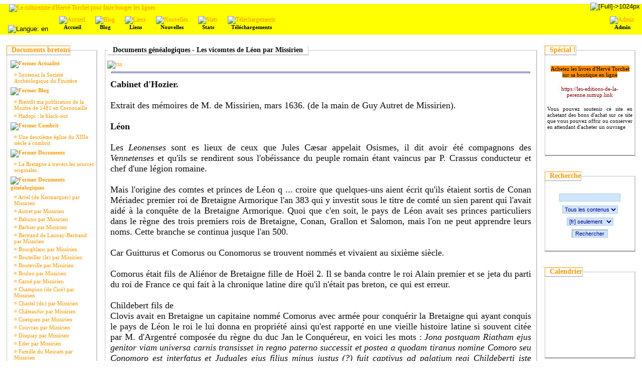

--- FILE ---
content_type: text/html; charset=iso-8859-1;
request_url: https://laperenne-zine.com/articles.php?lng=fr&pg=804
body_size: 23452
content:
<!DOCTYPE html PUBLIC "-//W3C//DTD XHTML 1.0 Transitional//EN" "http://www.w3.org/TR/xhtml1/DTD/xhtml1-transitional.dtd">
<html xmlns="http://www.w3.org/1999/xhtml">

  <!--[  GuppY v4.6.28 CeCILL Copyright (C) 2004-2013 by Laurent Duveau - http://www.freeguppy.org/  ]-->

<head>
<title>Le culturezine d'Hervé Torchet pour faire bouger les lignes - Documents généalogiques - Les vicomtes de Léon par Missirien</title>
<meta http-equiv="Content-Type" content="text/html; charset=iso-8859-1" />
<meta name="Description" lang="fr" content="GuppY : the easy and free web portal that requires no database to run" />
<meta name="Keywords" lang="fr" content="guppy, freeguppy, php, gpl, html, web, internet, portal, miniportail" />
<meta name="Identifier-url" content="http://www.laperenne-zine.com/" />
  <meta name="Robots" content="Index, Follow" />
  <meta name="Revisit-After" content="14 days" />
  <meta name="Author" content="GuppY" />
<meta name="Owner" content="GuppY" />
<meta name="Reply-To" content="" />
<meta name="Rating" content="General" />
<meta name="Distribution" content="Global" />
<meta name="Copyright" content="CeCILL Free License - (C) 2004-2013 - 2004-2013" />
<meta name="Language" content="fr" />
<meta name="Title" content="GuppY" />
<meta name="Generator" content="GuppY"/>
<link rel="shortcut icon" href="http://www.laperenne-zine.com/guppy.ico" />

<link rel="alternate" type="application/rss+xml" title="Le culturezine d'Hervé Torchet pour faire bouger les lignes : Articles" hreflang="fr" href="http://www.laperenne-zine.com/data/artfr.xml" />

<link type="text/css" rel="stylesheet" href="skin/skn_css/style.css" />
<style type="text/css" media="screen">
    @import url(inc/auto.css);
</style>
<style type="text/css" media="print">
    @import url(inc/print.css);
</style><script language="javascript" type="text/javascript">
var texte='      Le culturezine d\'Hervé Torchet pour faire bouger les lignes      ';
var charset = "iso-8859-1";
var site0 = "Le culturezine d'Hervé Torchet pour faire bouger les lignes";
var site3 = "http://www.laperenne-zine.com/";
</script>
<script language="javascript" type="text/javascript" src="inc/hpage.js"></script>
</head>
<body onload="msgdefil();" onunload="clearTimeout(vitessedefil);">
<div id="page">
  <div id="screen_choice" style="display: block; cursor:pointer;" align="center">
   <form name="ustyle" method="post" action="">
   <input type='hidden' name='style' value='1024'/>
<input type='image' src='inc/img/general/screen.png' alt='[Full]->1024px' title='[Full]->1024px' />
   </form>
  </div>
	<a name="top"></a>
<div id='headTop'><div style="float:left;">

  <div class="logo">
  <a href="http://www.laperenne-zine.com/index.php?lng=fr" title="Le culturezine d'Hervé Torchet pour faire bouger les lignes">
  <img src="img/La Perenne.jpg" border="0" alt="Le culturezine d'Hervé Torchet pour faire bouger les lignes" /></a>
  </div>
</div>
<div style="float:right;">
<div class="banner">
</div>
</div><div style="clear:both;"></div>
</div><div id='headBottom'>
<table width="100%" cellspacing="0" cellpadding="0" border="0" summary=""><tr>
<td>

  <div class="menuIcons">
  <ul>
      <li class="menu_admin"><a href="admin/admin.php?lng=fr" title="Admin"><img src="inc/img/icons/ico_rol/admin.gif" alt="Admin" title="Admin" border="0"  /><span class="name_admin">Admin</span></a></li>
      <li class="menu_flags"><br />
<form name="uflagsh" method="post" action="/articles.php?lng=en&amp;pg=804">
  <input type="hidden" name="lng" value="en" />
  <input type="image" src="inc/lang/en.gif" alt="Langue: en" style="border:none;" title="Langue: en" />
</form></li>
      <li class="menu_home"><a href="index.php?lng=fr" title="Accueil"><img src="inc/img/icons/ico_rol/home.gif" alt="Accueil" title="Accueil" border="0"  /><span class="name_home"><!--001-->Accueil</span></a></li>
      <li class="menu_blog"><a href="blogs.php?lng=fr" title="Blog"><img src="inc/img/icons/ico_rol/blog.gif" alt="Blog" title="Blog" border="0"  /><span class="name_blog">Blog</span></a></li>
      <li class="menu_links"><a href="links.php?lng=fr" title="Liens"><img src="inc/img/icons/ico_rol/links.gif" alt="Liens" title="Liens" border="0"  /><span class="name_links">Liens</span></a></li>
      <li class="menu_news"><a href="news.php?lng=fr" title="Nouvelles"><img src="inc/img/icons/ico_rol/news.gif" alt="Nouvelles" title="Nouvelles" border="0"  /><span class="name_news">Nouvelles</span></a></li>
      <li class="menu_stats"><a href="stats.php?lng=fr" title="Stats"><img src="inc/img/icons/ico_rol/stats.gif" alt="Stats" title="Stats" border="0"  /><span class="name_stats">Stats</span></a></li>
      <li class="menu_download"><a href="download.php?lng=fr" title="Téléchargements"><img src="inc/img/icons/ico_rol/download.gif" alt="Téléchargements" title="Téléchargements" border="0"  /><span class="name_download">Téléchargements</span></a></li>
  </ul>
  </div>
  <div style="clear:both;"></div></td>
</tr></table>
</div>
<div id="mainContent">
<table width="100%" align="center" cellspacing="7" cellpadding="0" border="0" summary="">
<tr>
<td valign="top"><div  id="leftside">
  <div align="left" class="spacer">
  <span class="titrebox">Documents bretons</span>
  <div class="tblbox"  style="width:170px;padding-top:14px;"><p id="titreRubrboxartg1" class="rubr" style="cursor:pointer" onclick="MontreCacheItems('imgOpenboxartg1','imgCloseboxartg1','itemsRubrboxartg1','itemsRubrSelect');">
<img id="imgOpenboxartg1" src="inc/img/general/plus.gif" border="0" alt="Déplier" title="Déplier" style="display:none;" /> <img id="imgCloseboxartg1" src="inc/img/general/minus.gif" border="0" alt="Fermer" title="Fermer" style="display:inline;" /> Actualité</p>
<ul id="itemsRubrboxartg1" class="item">
<li class="item">&curren;<a href="articles.php?lng=fr&amp;pg=926" title="Soutenez la Société Archéologique du Finistère"> Soutenez la Société Archéologique du Finistère</a></li>
</ul>
<p id="titreRubrboxartg2" class="rubr" style="cursor:pointer" onclick="MontreCacheItems('imgOpenboxartg2','imgCloseboxartg2','itemsRubrboxartg2','itemsRubrSelect');">
<img id="imgOpenboxartg2" src="inc/img/general/plus.gif" border="0" alt="Déplier" title="Déplier" style="display:none;" /> <img id="imgCloseboxartg2" src="inc/img/general/minus.gif" border="0" alt="Fermer" title="Fermer" style="display:inline;" /> Blog</p>
<ul id="itemsRubrboxartg2" class="item">
<li class="item">&curren;<a href="articles.php?lng=fr&amp;pg=892" title="Bientôt ma publication de la Montre de 1481 en Cornouaille"> Bientôt ma publication de la Montre de 1481 en Cornouaille</a></li>
<li class="item">&curren;<a href="articles.php?lng=fr&amp;pg=793" title="Hadopi : le black-out"> Hadopi : le black-out</a></li>
</ul>
<p id="titreRubrboxartg3" class="rubr" style="cursor:pointer" onclick="MontreCacheItems('imgOpenboxartg3','imgCloseboxartg3','itemsRubrboxartg3','itemsRubrSelect');">
<img id="imgOpenboxartg3" src="inc/img/general/plus.gif" border="0" alt="Déplier" title="Déplier" style="display:none;" /> <img id="imgCloseboxartg3" src="inc/img/general/minus.gif" border="0" alt="Fermer" title="Fermer" style="display:inline;" /> Combrit</p>
<ul id="itemsRubrboxartg3" class="item">
<li class="item">&curren;<a href="articles.php?lng=fr&amp;pg=3416" title="Une deuxième église du XIIIe siècle à combrit"> Une deuxième église du XIIIe siècle à combrit</a></li>
</ul>
<p id="titreRubrboxartg4" class="rubr" style="cursor:pointer" onclick="MontreCacheItems('imgOpenboxartg4','imgCloseboxartg4','itemsRubrboxartg4','itemsRubrSelect');">
<img id="imgOpenboxartg4" src="inc/img/general/plus.gif" border="0" alt="Déplier" title="Déplier" style="display:none;" /> <img id="imgCloseboxartg4" src="inc/img/general/minus.gif" border="0" alt="Fermer" title="Fermer" style="display:inline;" /> Documents</p>
<ul id="itemsRubrboxartg4" class="item">
<li class="item">&curren;<a href="articles.php?lng=fr&amp;pg=354" title="La Bretagne à travers les sources originales."> La Bretagne à travers les sources originales.</a></li>
</ul>
<p id="titreRubrboxartg5" class="rubr" style="cursor:pointer" onclick="MontreCacheItems('imgOpenboxartg5','imgCloseboxartg5','itemsRubrboxartg5','itemsRubrSelect');">
<img id="imgOpenboxartg5" src="inc/img/general/plus.gif" border="0" alt="Déplier" title="Déplier" style="display:none;" /> <img id="imgCloseboxartg5" src="inc/img/general/minus.gif" border="0" alt="Fermer" title="Fermer" style="display:inline;" /> Documents généalogiques</p>
<ul id="itemsRubrSelect" class="item">
<li class="item">&curren;<a href="articles.php?lng=fr&amp;pg=806" title="Arrel (de Kermarquer) par Missirien"> Arrel (de Kermarquer) par Missirien</a></li>
<li class="item">&curren;<a href="articles.php?lng=fr&amp;pg=861" title="Autret par Missirien"> Autret par Missirien</a></li>
<li class="item">&curren;<a href="articles.php?lng=fr&amp;pg=862" title="Bahuno par Missirien"> Bahuno par Missirien</a></li>
<li class="item">&curren;<a href="articles.php?lng=fr&amp;pg=858" title="Barbier par Missirien"> Barbier par Missirien</a></li>
<li class="item">&curren;<a href="articles.php?lng=fr&amp;pg=863" title="Bertrand de Launay-Bertrand par Missirien"> Bertrand de Launay-Bertrand par Missirien</a></li>
<li class="item">&curren;<a href="articles.php?lng=fr&amp;pg=865" title="Bourgblanc par Missirien"> Bourgblanc par Missirien</a></li>
<li class="item">&curren;<a href="articles.php?lng=fr&amp;pg=874" title="Bouteiller (le) par Missirien"> Bouteiller (le) par Missirien</a></li>
<li class="item">&curren;<a href="articles.php?lng=fr&amp;pg=866" title="Bouteville par Missirien"> Bouteville par Missirien</a></li>
<li class="item">&curren;<a href="articles.php?lng=fr&amp;pg=867" title="Brulon par Missirien"> Brulon par Missirien</a></li>
<li class="item">&curren;<a href="articles.php?lng=fr&amp;pg=871" title="Carné par Missirien"> Carné par Missirien</a></li>
<li class="item">&curren;<a href="articles.php?lng=fr&amp;pg=869" title="Champion (de Cicé) par Missirien"> Champion (de Cicé) par Missirien</a></li>
<li class="item">&curren;<a href="articles.php?lng=fr&amp;pg=812" title="Chastel (du) par Missirien"> Chastel (du) par Missirien</a></li>
<li class="item">&curren;<a href="articles.php?lng=fr&amp;pg=414" title="Châteaufur par Missirien"> Châteaufur par Missirien</a></li>
<li class="item">&curren;<a href="articles.php?lng=fr&amp;pg=870" title="Coetquen par Missirien"> Coetquen par Missirien</a></li>
<li class="item">&curren;<a href="articles.php?lng=fr&amp;pg=868" title="Couvran par Missirien"> Couvran par Missirien</a></li>
<li class="item">&curren;<a href="articles.php?lng=fr&amp;pg=914" title="Disquay par Missirien"> Disquay par Missirien</a></li>
<li class="item">&curren;<a href="articles.php?lng=fr&amp;pg=915" title="Eder par Missirien"> Eder par Missirien</a></li>
<li class="item">&curren;<a href="articles.php?lng=fr&amp;pg=686" title="Famille du Mescam par Missirien"> Famille du Mescam par Missirien</a></li>
<li class="item">&curren;<a href="articles.php?lng=fr&amp;pg=918" title="Feuillée (la) par Missirien"> Feuillée (la) par Missirien</a></li>
<li class="item">&curren;<a href="articles.php?lng=fr&amp;pg=916" title="Fouquet par Missirien"> Fouquet par Missirien</a></li>
<li class="item">&curren;<a href="articles.php?lng=fr&amp;pg=903" title="Gentil (le) par Missirien"> Gentil (le) par Missirien</a></li>
<li class="item">&curren;<a href="articles.php?lng=fr&amp;pg=917" title="Glas par Missirien"> Glas par Missirien</a></li>
<li class="item">&curren;<a href="articles.php?lng=fr&amp;pg=370" title="Généalogie de la maison de Coetivy par Missirien"> Généalogie de la maison de Coetivy par Missirien</a></li>
<li class="item">&curren;<a href="articles.php?lng=fr&amp;pg=360" title="Généalogie de la maison de Penmarc'h par Missirien"> Généalogie de la maison de Penmarc'h par Missirien</a></li>
<li class="item">&curren;<a href="articles.php?lng=fr&amp;pg=920" title="Keraly par Missirien"> Keraly par Missirien</a></li>
<li class="item">&curren;<a href="articles.php?lng=fr&amp;pg=902" title="Kerguelenen par Missirien"> Kerguelenen par Missirien</a></li>
<li class="item">&curren;<a href="articles.php?lng=fr&amp;pg=921" title="Kernevenoy par Missirien"> Kernevenoy par Missirien</a></li>
<li class="item">&curren;<a href="articles.php?lng=fr&amp;pg=919" title="Kersaudy par Missirien"> Kersaudy par Missirien</a></li>
<li class="item">&curren;<a href="articles.php?lng=fr&amp;pg=856" title="Langueouez par Missirien"> Langueouez par Missirien</a></li>
<li class="curr_item"><img src='inc/img/general/puce2.gif' alt='puce' class='puce' /><a href="articles.php?lng=fr&amp;pg=804" title="Les vicomtes de Léon par Missirien"> Les vicomtes de Léon par Missirien</a></li>
<li class="item">&curren;<a href="articles.php?lng=fr&amp;pg=816" title="Refuge (du) par Missirien"> Refuge (du) par Missirien</a></li>
<li class="item">&curren;<a href="articles.php?lng=fr&amp;pg=415" title="du Faou par Missirien"> du Faou par Missirien</a></li>
</ul>
<p id="titreRubrboxartg6" class="rubr" style="cursor:pointer" onclick="MontreCacheItems('imgOpenboxartg6','imgCloseboxartg6','itemsRubrboxartg6','itemsRubrSelect');">
<img id="imgOpenboxartg6" src="inc/img/general/plus.gif" border="0" alt="Déplier" title="Déplier" style="display:none;" /> <img id="imgCloseboxartg6" src="inc/img/general/minus.gif" border="0" alt="Fermer" title="Fermer" style="display:inline;" /> Documents héraldiques</p>
<ul id="itemsRubrboxartg6" class="item">
<li class="item">&curren;<a href="articles.php?lng=fr&amp;pg=927" title="Prééminences de Clohars-Fouesnant en 1680"> Prééminences de Clohars-Fouesnant en 1680</a></li>
</ul>
<p id="titreRubrboxartg7" class="rubr" style="cursor:pointer" onclick="MontreCacheItems('imgOpenboxartg7','imgCloseboxartg7','itemsRubrboxartg7','itemsRubrSelect');">
<img id="imgOpenboxartg7" src="inc/img/general/plus.gif" border="0" alt="Déplier" title="Déplier" style="display:none;" /> <img id="imgCloseboxartg7" src="inc/img/general/minus.gif" border="0" alt="Fermer" title="Fermer" style="display:inline;" /> Documents médiévaux</p>
<ul id="itemsRubrboxartg7" class="item">
<li class="item">&curren;<a href="articles.php?lng=fr&amp;pg=371" title="Anoblis de Léon au XVe siècle"> Anoblis de Léon au XVe siècle</a></li>
<li class="item">&curren;<a href="articles.php?lng=fr&amp;pg=3106" title="Anoblis du diocèse de Saint-Brieuc en 1494"> Anoblis du diocèse de Saint-Brieuc en 1494</a></li>
<li class="item">&curren;<a href="articles.php?lng=fr&amp;pg=357" title="Compte de Jehan Droniou, trésorier de Bretagne, 1424-26"> Compte de Jehan Droniou, trésorier de Bretagne, 1424-26</a></li>
<li class="item">&curren;<a href="articles.php?lng=fr&amp;pg=358" title="Compte de Jehan Droniou, trésorier de Bretagne, 1426-28"> Compte de Jehan Droniou, trésorier de Bretagne, 1426-28</a></li>
<li class="item">&curren;<a href="articles.php?lng=fr&amp;pg=412" title="Compte de Jehan Mauléon, receveur du fouage en 1427"> Compte de Jehan Mauléon, receveur du fouage en 1427</a></li>
<li class="item">&curren;<a href="articles.php?lng=fr&amp;pg=359" title="Compte de Jehan Mauléon, trésorier de Bretagne, 1429"> Compte de Jehan Mauléon, trésorier de Bretagne, 1429</a></li>
<li class="item">&curren;<a href="articles.php?lng=fr&amp;pg=3107" title="Conversion de diverses monnaies en monnaie bretonne en 1475"> Conversion de diverses monnaies en monnaie bretonne en 1475</a></li>
<li class="item">&curren;<a href="articles.php?lng=fr&amp;pg=778" title="Enquête des exempts de fouage du pays de Dol en juin 1478."> Enquête des exempts de fouage du pays de Dol en juin 1478.</a></li>
<li class="item">&curren;<a href="articles.php?lng=fr&amp;pg=355" title="Extrait de la montre de 1481 pour la Cornouaille"> Extrait de la montre de 1481 pour la Cornouaille</a></li>
<li class="item">&curren;<a href="articles.php?lng=fr&amp;pg=416" title="Extraits des comptes des receveurs de Lesneven 1398-1422"> Extraits des comptes des receveurs de Lesneven 1398-1422</a></li>
<li class="item">&curren;<a href="articles.php?lng=fr&amp;pg=376" title="Feux en 1395 en Cornouaille"> Feux en 1395 en Cornouaille</a></li>
<li class="item">&curren;<a href="articles.php?lng=fr&amp;pg=912" title="Hommages au vicomte de Rohan en 1396"> Hommages au vicomte de Rohan en 1396</a></li>
<li class="item">&curren;<a href="articles.php?lng=fr&amp;pg=3636" title="Le Kemenet Héboé en 1327"> Le Kemenet Héboé en 1327</a></li>
<li class="item">&curren;<a href="articles.php?lng=fr&amp;pg=3481" title="Montre d'Olivier de Bron en 1451"> Montre d'Olivier de Bron en 1451</a></li>
<li class="item">&curren;<a href="articles.php?lng=fr&amp;pg=3341" title="Montre de 1481 (Tréguier)"> Montre de 1481 (Tréguier)</a></li>
<li class="item">&curren;<a href="articles.php?lng=fr&amp;pg=3475" title="Montre de Geffroy de Couvran 1451"> Montre de Geffroy de Couvran 1451</a></li>
<li class="item">&curren;<a href="articles.php?lng=fr&amp;pg=3472" title="Montre de Prigent de Trelever 1372"> Montre de Prigent de Trelever 1372</a></li>
<li class="item">&curren;<a href="articles.php?lng=fr&amp;pg=3482" title="Montre de Rosnivinen en 1448"> Montre de Rosnivinen en 1448</a></li>
<li class="item">&curren;<a href="articles.php?lng=fr&amp;pg=372" title="Montre de la garde du château de Brest en 1420"> Montre de la garde du château de Brest en 1420</a></li>
<li class="item">&curren;<a href="articles.php?lng=fr&amp;pg=3423" title="Montre du sire de Rieux en 1351"> Montre du sire de Rieux en 1351</a></li>
<li class="item">&curren;<a href="articles.php?lng=fr&amp;pg=773" title="Montre générale de Léon en 1481"> Montre générale de Léon en 1481</a></li>
<li class="item">&curren;<a href="articles.php?lng=fr&amp;pg=776" title="Montre générale de Tréguier en 1480."> Montre générale de Tréguier en 1480.</a></li>
<li class="item">&curren;<a href="articles.php?lng=fr&amp;pg=935" title="Montre générale de Vannes en 1481"> Montre générale de Vannes en 1481</a></li>
<li class="item">&curren;<a href="articles.php?lng=fr&amp;pg=413" title="Montre le Chat 1375"> Montre le Chat 1375</a></li>
<li class="item">&curren;<a href="articles.php?lng=fr&amp;pg=417" title="Relevés de documents de la chambre des comptes de Bretagne relatifs au Léon"> Relevés de documents de la chambre des comptes de Bretagne relatifs au Léon</a></li>
<li class="item">&curren;<a href="articles.php?lng=fr&amp;pg=3088" title="Serment des nobles de Goëllo du diocèse de Saint-Brieuc en 1437"> Serment des nobles de Goëllo du diocèse de Saint-Brieuc en 1437</a></li>
<li class="item">&curren;<a href="articles.php?lng=fr&amp;pg=373" title="Serment des nobles de Léon en 1437"> Serment des nobles de Léon en 1437</a></li>
<li class="item">&curren;<a href="articles.php?lng=fr&amp;pg=3087" title="Serment des nobles de Tréguier et Goëllo en 1437"> Serment des nobles de Tréguier et Goëllo en 1437</a></li>
<li class="item">&curren;<a href="articles.php?lng=fr&amp;pg=3089" title="Serment des nobles de la châtellenie de Jugon en 1437"> Serment des nobles de la châtellenie de Jugon en 1437</a></li>
<li class="item">&curren;<a href="articles.php?lng=fr&amp;pg=909" title="documents médiévaux - Anoblis de Bretagne au XVe siècle"> documents médiévaux - Anoblis de Bretagne au XVe siècle</a></li>
<li class="item">&curren;<a href="articles.php?lng=fr&amp;pg=796" title="documents médiévaux - Compte de Jehan Périou (1420)."> documents médiévaux - Compte de Jehan Périou (1420).</a></li>
</ul>
<p id="titreRubrboxartg8" class="rubr" style="cursor:pointer" onclick="MontreCacheItems('imgOpenboxartg8','imgCloseboxartg8','itemsRubrboxartg8','itemsRubrSelect');">
<img id="imgOpenboxartg8" src="inc/img/general/plus.gif" border="0" alt="Déplier" title="Déplier" style="display:none;" /> <img id="imgCloseboxartg8" src="inc/img/general/minus.gif" border="0" alt="Fermer" title="Fermer" style="display:inline;" /> Documents médiévaux bretons</p>
<ul id="itemsRubrboxartg8" class="item">
<li class="item">&curren;<a href="articles.php?lng=fr&amp;pg=894" title="Carte des hommes d'armes de Cornouaille en 1481"> Carte des hommes d'armes de Cornouaille en 1481</a></li>
<li class="item">&curren;<a href="articles.php?lng=fr&amp;pg=795" title="Compte de Jehan Périou (1420)."> Compte de Jehan Périou (1420).</a></li>
<li class="item">&curren;<a href="articles.php?lng=fr&amp;pg=797" title="Montre de l'amiral de Penhoet pour la libération du duc (1420)"> Montre de l'amiral de Penhoet pour la libération du duc (1420)</a></li>
<li class="item">&curren;<a href="articles.php?lng=fr&amp;pg=840" title="documents médiévaux bretons - Chevaliers de Léon"> documents médiévaux bretons - Chevaliers de Léon</a></li>
<li class="item">&curren;<a href="articles.php?lng=fr&amp;pg=814" title="documents médiévaux bretons - Compte d'Aufroy Guynot, trésorier général de Bretagne, 1429-33"> documents médiévaux bretons - Compte d'Aufroy Guynot, trésorier général de Bretagne, 1429-33</a></li>
<li class="item">&curren;<a href="articles.php?lng=fr&amp;pg=822" title="documents médiévaux bretons - Compte du chapitre de Tréguier 1432-3."> documents médiévaux bretons - Compte du chapitre de Tréguier 1432-3.</a></li>
<li class="item">&curren;<a href="articles.php?lng=fr&amp;pg=854" title="documents médiévaux bretons - Enquêtes de fouages en Cornouaille 1440-1480"> documents médiévaux bretons - Enquêtes de fouages en Cornouaille 1440-1480</a></li>
<li class="item">&curren;<a href="articles.php?lng=fr&amp;pg=850" title="documents médiévaux bretons - Extrait du nécrologe de l'abbaye de Daoulas"> documents médiévaux bretons - Extrait du nécrologe de l'abbaye de Daoulas</a></li>
<li class="item">&curren;<a href="articles.php?lng=fr&amp;pg=800" title="documents médiévaux bretons - Extraits de comptes des receveurs de Morlaix et Lanmeur (1370-1431)."> documents médiévaux bretons - Extraits de comptes des receveurs de Morlaix et Lanmeur (1370-1431).</a></li>
<li class="item">&curren;<a href="articles.php?lng=fr&amp;pg=801" title="documents médiévaux bretons - Installation de l'évêque de Léon Philippe de Coetquis en 1422."> documents médiévaux bretons - Installation de l'évêque de Léon Philippe de Coetquis en 1422.</a></li>
<li class="item">&curren;<a href="articles.php?lng=fr&amp;pg=881" title="documents médiévaux bretons - La seigneurie de Kergorlay vers 1470"> documents médiévaux bretons - La seigneurie de Kergorlay vers 1470</a></li>
<li class="item">&curren;<a href="articles.php?lng=fr&amp;pg=889" title="documents médiévaux bretons - Liste des témoins de la fondation de St-Aubin du Cormier (1225)"> documents médiévaux bretons - Liste des témoins de la fondation de St-Aubin du Cormier (1225)</a></li>
<li class="item">&curren;<a href="articles.php?lng=fr&amp;pg=803" title="documents médiévaux bretons - Minu de rachat de Jehan le Barbu en Léon en 1413"> documents médiévaux bretons - Minu de rachat de Jehan le Barbu en Léon en 1413</a></li>
<li class="item">&curren;<a href="articles.php?lng=fr&amp;pg=798" title="documents médiévaux bretons - Montre de l'amiral de Penhoet pour la libération du duc (1420)"> documents médiévaux bretons - Montre de l'amiral de Penhoet pour la libération du duc (1420)</a></li>
<li class="item">&curren;<a href="articles.php?lng=fr&amp;pg=852" title="documents médiévaux bretons - Nécrologe des cordeliers de Guingamp"> documents médiévaux bretons - Nécrologe des cordeliers de Guingamp</a></li>
<li class="item">&curren;<a href="articles.php?lng=fr&amp;pg=837" title="documents médiévaux bretons - Plouescat, 1450"> documents médiévaux bretons - Plouescat, 1450</a></li>
<li class="item">&curren;<a href="articles.php?lng=fr&amp;pg=934" title="documents médiévaux bretons - Saint-Thélo (22) en 1438"> documents médiévaux bretons - Saint-Thélo (22) en 1438</a></li>
<li class="item">&curren;<a href="articles.php?lng=fr&amp;pg=853" title="documents médiévaux bretons - Scrignac en 1445"> documents médiévaux bretons - Scrignac en 1445</a></li>
<li class="item">&curren;<a href="articles.php?lng=fr&amp;pg=805" title="documents médiévaux bretons - Un essai d'armorial de la montre de 1467 en Léon"> documents médiévaux bretons - Un essai d'armorial de la montre de 1467 en Léon</a></li>
<li class="item">&curren;<a href="articles.php?lng=fr&amp;pg=841" title="documents médiévaux bretons - Un projet de monographie du diocèse de Léon vers 1640"> documents médiévaux bretons - Un projet de monographie du diocèse de Léon vers 1640</a></li>
<li class="item">&curren;<a href="articles.php?lng=fr&amp;pg=811" title="documents médiévaux bretons - Voyage du comte de Richemont en France, 1424."> documents médiévaux bretons - Voyage du comte de Richemont en France, 1424.</a></li>
<li class="item">&curren;<a href="articles.php?lng=fr&amp;pg=825" title="documents médiévaux bretons - Éléments généalogiques de l'enquête de 1341 sur la succession du duché"> documents médiévaux bretons - Éléments généalogiques de l'enquête de 1341 sur la succession du duché</a></li>
</ul>
<p id="titreRubrboxartg9" class="rubr" style="cursor:pointer" onclick="MontreCacheItems('imgOpenboxartg9','imgCloseboxartg9','itemsRubrboxartg9','itemsRubrSelect');">
<img id="imgOpenboxartg9" src="inc/img/general/plus.gif" border="0" alt="Déplier" title="Déplier" style="display:none;" /> <img id="imgCloseboxartg9" src="inc/img/general/minus.gif" border="0" alt="Fermer" title="Fermer" style="display:inline;" /> Documents nobiliaires</p>
<ul id="itemsRubrboxartg9" class="item">
<li class="item">&curren;<a href="articles.php?lng=fr&amp;pg=3418" title="Le 1er nobiliaire breton par Missirien"> Le 1er nobiliaire breton par Missirien</a></li>
</ul>
<p id="titreRubrboxartg10" class="rubr" style="cursor:pointer" onclick="MontreCacheItems('imgOpenboxartg10','imgCloseboxartg10','itemsRubrboxartg10','itemsRubrSelect');">
<img id="imgOpenboxartg10" src="inc/img/general/plus.gif" border="0" alt="Déplier" title="Déplier" style="display:none;" /> <img id="imgCloseboxartg10" src="inc/img/general/minus.gif" border="0" alt="Fermer" title="Fermer" style="display:inline;" /> Documents renaissance bretons</p>
<ul id="itemsRubrboxartg10" class="item">
<li class="item">&curren;<a href="articles.php?lng=fr&amp;pg=906" title="documents renaissance bretons - Combrit 1559"> documents renaissance bretons - Combrit 1559</a></li>
</ul>
<p id="titreRubrboxartg11" class="rubr" style="cursor:pointer" onclick="MontreCacheItems('imgOpenboxartg11','imgCloseboxartg11','itemsRubrboxartg11','itemsRubrSelect');">
<img id="imgOpenboxartg11" src="inc/img/general/plus.gif" border="0" alt="Déplier" title="Déplier" style="display:none;" /> <img id="imgCloseboxartg11" src="inc/img/general/minus.gif" border="0" alt="Fermer" title="Fermer" style="display:inline;" /> Documents renaissance cornouaille</p>
<ul id="itemsRubrboxartg11" class="item">
<li class="item">&curren;<a href="articles.php?lng=fr&amp;pg=356" title="Documents renaissance Cornouaille - Officiers du Quemenet vers 1530."> Documents renaissance Cornouaille - Officiers du Quemenet vers 1530.</a></li>
</ul>
<p id="titreRubrboxartg12" class="rubr" style="cursor:pointer" onclick="MontreCacheItems('imgOpenboxartg12','imgCloseboxartg12','itemsRubrboxartg12','itemsRubrSelect');">
<img id="imgOpenboxartg12" src="inc/img/general/plus.gif" border="0" alt="Déplier" title="Déplier" style="display:none;" /> <img id="imgCloseboxartg12" src="inc/img/general/minus.gif" border="0" alt="Fermer" title="Fermer" style="display:inline;" /> Familles</p>
<ul id="itemsRubrboxartg12" class="item">
<li class="item">&curren;<a href="articles.php?lng=fr&amp;pg=687" title="Adam"> Adam</a></li>
<li class="item">&curren;<a href="articles.php?lng=fr&amp;pg=688" title="Alain"> Alain</a></li>
<li class="item">&curren;<a href="articles.php?lng=fr&amp;pg=689" title="Aldroviche"> Aldroviche</a></li>
<li class="item">&curren;<a href="articles.php?lng=fr&amp;pg=690" title="Alet"> Alet</a></li>
<li class="item">&curren;<a href="articles.php?lng=fr&amp;pg=691" title="Amezre"> Amezre</a></li>
<li class="item">&curren;<a href="articles.php?lng=fr&amp;pg=692" title="Anseau"> Anseau</a></li>
<li class="item">&curren;<a href="articles.php?lng=fr&amp;pg=418" title="Ansquer (Cornouaille)"> Ansquer (Cornouaille)</a></li>
<li class="item">&curren;<a href="articles.php?lng=fr&amp;pg=419" title="Arrel (de Kermarquer)"> Arrel (de Kermarquer)</a></li>
<li class="item">&curren;<a href="articles.php?lng=fr&amp;pg=420" title="Artur"> Artur</a></li>
<li class="item">&curren;<a href="articles.php?lng=fr&amp;pg=421" title="Auray (d')"> Auray (d')</a></li>
<li class="item">&curren;<a href="articles.php?lng=fr&amp;pg=422" title="Autret"> Autret</a></li>
<li class="item">&curren;<a href="articles.php?lng=fr&amp;pg=423" title="Avaugour (d')"> Avaugour (d')</a></li>
<li class="item">&curren;<a href="articles.php?lng=fr&amp;pg=693" title="Bachelier"> Bachelier</a></li>
<li class="item">&curren;<a href="articles.php?lng=fr&amp;pg=694" title="Bahuezre"> Bahuezre</a></li>
<li class="item">&curren;<a href="articles.php?lng=fr&amp;pg=424" title="Bahulost"> Bahulost</a></li>
<li class="item">&curren;<a href="articles.php?lng=fr&amp;pg=695" title="Bahuno"> Bahuno</a></li>
<li class="item">&curren;<a href="articles.php?lng=fr&amp;pg=696" title="Baillif (le)"> Baillif (le)</a></li>
<li class="item">&curren;<a href="articles.php?lng=fr&amp;pg=406" title="Barbu (le)"> Barbu (le)</a></li>
<li class="item">&curren;<a href="articles.php?lng=fr&amp;pg=425" title="Barray"> Barray</a></li>
<li class="item">&curren;<a href="articles.php?lng=fr&amp;pg=426" title="Bavalan (de)"> Bavalan (de)</a></li>
<li class="item">&curren;<a href="articles.php?lng=fr&amp;pg=427" title="Beaubois (de)"> Beaubois (de)</a></li>
<li class="item">&curren;<a href="articles.php?lng=fr&amp;pg=428" title="Beaucours (de)"> Beaucours (de)</a></li>
<li class="item">&curren;<a href="articles.php?lng=fr&amp;pg=429" title="Beaumanoir (de)"> Beaumanoir (de)</a></li>
<li class="item">&curren;<a href="articles.php?lng=fr&amp;pg=697" title="Beaumer de Guéméné-Guégant"> Beaumer de Guéméné-Guégant</a></li>
<li class="item">&curren;<a href="articles.php?lng=fr&amp;pg=698" title="Becmeur"> Becmeur</a></li>
<li class="item">&curren;<a href="articles.php?lng=fr&amp;pg=699" title="Beisit (du)"> Beisit (du)</a></li>
<li class="item">&curren;<a href="articles.php?lng=fr&amp;pg=430" title="Bennerven (de)"> Bennerven (de)</a></li>
<li class="item">&curren;<a href="articles.php?lng=fr&amp;pg=431" title="Bernard"> Bernard</a></li>
<li class="item">&curren;<a href="articles.php?lng=fr&amp;pg=432" title="Berrien (de)"> Berrien (de)</a></li>
<li class="item">&curren;<a href="articles.php?lng=fr&amp;pg=433" title="Bigot (le)"> Bigot (le)</a></li>
<li class="item">&curren;<a href="articles.php?lng=fr&amp;pg=434" title="Bizien"> Bizien</a></li>
<li class="item">&curren;<a href="articles.php?lng=fr&amp;pg=435" title="Bloas (le)"> Bloas (le)</a></li>
<li class="item">&curren;<a href="articles.php?lng=fr&amp;pg=436" title="Blohio"> Blohio</a></li>
<li class="item">&curren;<a href="articles.php?lng=fr&amp;pg=700" title="Bocozel"> Bocozel</a></li>
<li class="item">&curren;<a href="articles.php?lng=fr&amp;pg=701" title="Bodigneau (de)"> Bodigneau (de)</a></li>
<li class="item">&curren;<a href="articles.php?lng=fr&amp;pg=702" title="Bogar"> Bogar</a></li>
<li class="item">&curren;<a href="articles.php?lng=fr&amp;pg=437" title="Bohic"> Bohic</a></li>
<li class="item">&curren;<a href="articles.php?lng=fr&amp;pg=441" title="Bois (du) Dourduff"> Bois (du) Dourduff</a></li>
<li class="item">&curren;<a href="articles.php?lng=fr&amp;pg=439" title="Bois (du) de Lesnarvor"> Bois (du) de Lesnarvor</a></li>
<li class="item">&curren;<a href="articles.php?lng=fr&amp;pg=438" title="Bois (du) divers"> Bois (du) divers</a></li>
<li class="item">&curren;<a href="articles.php?lng=fr&amp;pg=440" title="Bois (du) à Carnoet"> Bois (du) à Carnoet</a></li>
<li class="item">&curren;<a href="articles.php?lng=fr&amp;pg=442" title="Boisberthelot (du)"> Boisberthelot (du)</a></li>
<li class="item">&curren;<a href="articles.php?lng=fr&amp;pg=443" title="Boissière (de la)"> Boissière (de la)</a></li>
<li class="item">&curren;<a href="articles.php?lng=fr&amp;pg=445" title="Boissière (de la) à Pleyben"> Boissière (de la) à Pleyben</a></li>
<li class="item">&curren;<a href="articles.php?lng=fr&amp;pg=444" title="Boissière (de la) à Plusquellec"> Boissière (de la) à Plusquellec</a></li>
<li class="item">&curren;<a href="articles.php?lng=fr&amp;pg=703" title="Bolloré"> Bolloré</a></li>
<li class="item">&curren;<a href="articles.php?lng=fr&amp;pg=704" title="Bonenfant"> Bonenfant</a></li>
<li class="item">&curren;<a href="articles.php?lng=fr&amp;pg=446" title="Bonnescat"> Bonnescat</a></li>
<li class="item">&curren;<a href="articles.php?lng=fr&amp;pg=705" title="Boquen"> Boquen</a></li>
<li class="item">&curren;<a href="articles.php?lng=fr&amp;pg=447" title="Borgne (le)"> Borgne (le)</a></li>
<li class="item">&curren;<a href="articles.php?lng=fr&amp;pg=448" title="Boscher"> Boscher</a></li>
<li class="item">&curren;<a href="articles.php?lng=fr&amp;pg=450" title="Bot (du) de Plouferiguin"> Bot (du) de Plouferiguin</a></li>
<li class="item">&curren;<a href="articles.php?lng=fr&amp;pg=449" title="Bot (du) en Cornouaille"> Bot (du) en Cornouaille</a></li>
<li class="item">&curren;<a href="articles.php?lng=fr&amp;pg=706" title="Botcazou"> Botcazou</a></li>
<li class="item">&curren;<a href="articles.php?lng=fr&amp;pg=451" title="Botcol"> Botcol</a></li>
<li class="item">&curren;<a href="articles.php?lng=fr&amp;pg=707" title="Botdelen"> Botdelen</a></li>
<li class="item">&curren;<a href="articles.php?lng=fr&amp;pg=452" title="Botmeur (de)"> Botmeur (de)</a></li>
<li class="item">&curren;<a href="articles.php?lng=fr&amp;pg=453" title="Boulaes"> Boulaes</a></li>
<li class="item">&curren;<a href="articles.php?lng=fr&amp;pg=455" title="Boulaie (de la)"> Boulaie (de la)</a></li>
<li class="item">&curren;<a href="articles.php?lng=fr&amp;pg=708" title="Boulevar"> Boulevar</a></li>
<li class="item">&curren;<a href="articles.php?lng=fr&amp;pg=454" title="Boulguern"> Boulguern</a></li>
<li class="item">&curren;<a href="articles.php?lng=fr&amp;pg=456" title="Bourgeois (le)"> Bourgeois (le)</a></li>
<li class="item">&curren;<a href="articles.php?lng=fr&amp;pg=457" title="Bouteville (de) du Faouet"> Bouteville (de) du Faouet</a></li>
<li class="item">&curren;<a href="articles.php?lng=fr&amp;pg=458" title="Brenanvec"> Brenanvec</a></li>
<li class="item">&curren;<a href="articles.php?lng=fr&amp;pg=459" title="Brennalen (de)"> Brennalen (de)</a></li>
<li class="item">&curren;<a href="articles.php?lng=fr&amp;pg=709" title="Breton"> Breton</a></li>
<li class="item">&curren;<a href="articles.php?lng=fr&amp;pg=460" title="Broerec (de)"> Broerec (de)</a></li>
<li class="item">&curren;<a href="articles.php?lng=fr&amp;pg=710" title="Brullé"> Brullé</a></li>
<li class="item">&curren;<a href="articles.php?lng=fr&amp;pg=461" title="Bruyère (de la)"> Bruyère (de la)</a></li>
<li class="item">&curren;<a href="articles.php?lng=fr&amp;pg=462" title="Budes"> Budes</a></li>
<li class="item">&curren;<a href="articles.php?lng=fr&amp;pg=463" title="Buliec (de)"> Buliec (de)</a></li>
<li class="item">&curren;<a href="articles.php?lng=fr&amp;pg=464" title="Buzic"> Buzic</a></li>
<li class="item">&curren;<a href="articles.php?lng=fr&amp;pg=465" title="Buzic"> Buzic</a></li>
<li class="item">&curren;<a href="articles.php?lng=fr&amp;pg=466" title="Cabournais (de)"> Cabournais (de)</a></li>
<li class="item">&curren;<a href="articles.php?lng=fr&amp;pg=467" title="Cadoret"> Cadoret</a></li>
<li class="item">&curren;<a href="articles.php?lng=fr&amp;pg=468" title="Cage (de la)"> Cage (de la)</a></li>
<li class="item">&curren;<a href="articles.php?lng=fr&amp;pg=469" title="Calloet"> Calloet</a></li>
<li class="item">&curren;<a href="articles.php?lng=fr&amp;pg=470" title="Calvez divers"> Calvez divers</a></li>
<li class="item">&curren;<a href="articles.php?lng=fr&amp;pg=471" title="Camus"> Camus</a></li>
<li class="item">&curren;<a href="articles.php?lng=fr&amp;pg=472" title="Canaber"> Canaber</a></li>
<li class="item">&curren;<a href="articles.php?lng=fr&amp;pg=473" title="Caradec"> Caradec</a></li>
<li class="item">&curren;<a href="articles.php?lng=fr&amp;pg=474" title="Cardinal (le)"> Cardinal (le)</a></li>
<li class="item">&curren;<a href="articles.php?lng=fr&amp;pg=711" title="Carné (de)"> Carné (de)</a></li>
<li class="item">&curren;<a href="articles.php?lng=fr&amp;pg=769" title="Carné (de)"> Carné (de)</a></li>
<li class="item">&curren;<a href="articles.php?lng=fr&amp;pg=770" title="Carné (de)"> Carné (de)</a></li>
<li class="item">&curren;<a href="articles.php?lng=fr&amp;pg=771" title="Carné (de)"> Carné (de)</a></li>
<li class="item">&curren;<a href="articles.php?lng=fr&amp;pg=476" title="Castet (de)"> Castet (de)</a></li>
<li class="item">&curren;<a href="articles.php?lng=fr&amp;pg=477" title="Chaffault (du)"> Chaffault (du)</a></li>
<li class="item">&curren;<a href="articles.php?lng=fr&amp;pg=712" title="Chambre (de la)"> Chambre (de la)</a></li>
<li class="item">&curren;<a href="articles.php?lng=fr&amp;pg=478" title="Chapelle (de la) et Molac"> Chapelle (de la) et Molac</a></li>
<li class="item">&curren;<a href="articles.php?lng=fr&amp;pg=479" title="Charruel"> Charruel</a></li>
<li class="item">&curren;<a href="articles.php?lng=fr&amp;pg=480" title="Chastel (du)"> Chastel (du)</a></li>
<li class="item">&curren;<a href="articles.php?lng=fr&amp;pg=482" title="Chefdubois (de)"> Chefdubois (de)</a></li>
<li class="item">&curren;<a href="articles.php?lng=fr&amp;pg=483" title="Chever (le) de Kerbullic"> Chever (le) de Kerbullic</a></li>
<li class="item">&curren;<a href="articles.php?lng=fr&amp;pg=775" title="Châteaufur (de)"> Châteaufur (de)</a></li>
<li class="item">&curren;<a href="articles.php?lng=fr&amp;pg=481" title="Châteaugiron (de)"> Châteaugiron (de)</a></li>
<li class="item">&curren;<a href="articles.php?lng=fr&amp;pg=851" title="Châtellier (du)"> Châtellier (du)</a></li>
<li class="item">&curren;<a href="articles.php?lng=fr&amp;pg=485" title="Clerc divers"> Clerc divers</a></li>
<li class="item">&curren;<a href="articles.php?lng=fr&amp;pg=713" title="Clisson (de)"> Clisson (de)</a></li>
<li class="item">&curren;<a href="articles.php?lng=fr&amp;pg=484" title="Cléhunault (de)"> Cléhunault (de)</a></li>
<li class="item">&curren;<a href="articles.php?lng=fr&amp;pg=487" title="Coetanezre (de)"> Coetanezre (de)</a></li>
<li class="item">&curren;<a href="articles.php?lng=fr&amp;pg=714" title="Coetaudon (de)"> Coetaudon (de)</a></li>
<li class="item">&curren;<a href="articles.php?lng=fr&amp;pg=488" title="Coetbily (de)"> Coetbily (de)</a></li>
<li class="item">&curren;<a href="articles.php?lng=fr&amp;pg=489" title="Coetderu (de)"> Coetderu (de)</a></li>
<li class="item">&curren;<a href="articles.php?lng=fr&amp;pg=490" title="Coetfao (de)"> Coetfao (de)</a></li>
<li class="item">&curren;<a href="articles.php?lng=fr&amp;pg=491" title="Coetforn (de)"> Coetforn (de)</a></li>
<li class="item">&curren;<a href="articles.php?lng=fr&amp;pg=492" title="Coetgoureden (de)"> Coetgoureden (de)</a></li>
<li class="item">&curren;<a href="articles.php?lng=fr&amp;pg=493" title="Coethamon (de)"> Coethamon (de)</a></li>
<li class="item">&curren;<a href="articles.php?lng=fr&amp;pg=494" title="Coetivy (de)"> Coetivy (de)</a></li>
<li class="item">&curren;<a href="articles.php?lng=fr&amp;pg=715" title="Coetlegent (de)"> Coetlegent (de)</a></li>
<li class="item">&curren;<a href="articles.php?lng=fr&amp;pg=716" title="Coetlestrémeur (de)"> Coetlestrémeur (de)</a></li>
<li class="item">&curren;<a href="articles.php?lng=fr&amp;pg=495" title="Coetmen (de)"> Coetmen (de)</a></li>
<li class="item">&curren;<a href="articles.php?lng=fr&amp;pg=496" title="Coetmenech (de)"> Coetmenech (de)</a></li>
<li class="item">&curren;<a href="articles.php?lng=fr&amp;pg=498" title="Coetmeur (de) en Léon"> Coetmeur (de) en Léon</a></li>
<li class="item">&curren;<a href="articles.php?lng=fr&amp;pg=497" title="Coetmeur (de) à Mur"> Coetmeur (de) à Mur</a></li>
<li class="item">&curren;<a href="articles.php?lng=fr&amp;pg=499" title="Coetnempren (de)"> Coetnempren (de)</a></li>
<li class="item">&curren;<a href="articles.php?lng=fr&amp;pg=500" title="Coetninon (de)"> Coetninon (de)</a></li>
<li class="item">&curren;<a href="articles.php?lng=fr&amp;pg=501" title="Coetpont (de)"> Coetpont (de)</a></li>
<li class="item">&curren;<a href="articles.php?lng=fr&amp;pg=717" title="Coetquelfen (de)"> Coetquelfen (de)</a></li>
<li class="item">&curren;<a href="articles.php?lng=fr&amp;pg=502" title="Coetquenan (de)"> Coetquenan (de)</a></li>
<li class="item">&curren;<a href="articles.php?lng=fr&amp;pg=3332" title="Coetquis de"> Coetquis de</a></li>
<li class="item">&curren;<a href="articles.php?lng=fr&amp;pg=503" title="Coetquévéran (de)"> Coetquévéran (de)</a></li>
<li class="item">&curren;<a href="articles.php?lng=fr&amp;pg=504" title="Coetsaliou (de)"> Coetsaliou (de)</a></li>
<li class="item">&curren;<a href="articles.php?lng=fr&amp;pg=505" title="Coetsquiriou (de)"> Coetsquiriou (de)</a></li>
<li class="item">&curren;<a href="articles.php?lng=fr&amp;pg=506" title="Coettredrez"> Coettredrez</a></li>
<li class="item">&curren;<a href="articles.php?lng=fr&amp;pg=507" title="Coettrehiou (de)"> Coettrehiou (de)</a></li>
<li class="item">&curren;<a href="articles.php?lng=fr&amp;pg=508" title="Coetuhannec (de)"> Coetuhannec (de)</a></li>
<li class="item">&curren;<a href="articles.php?lng=fr&amp;pg=509" title="Coin (le)"> Coin (le)</a></li>
<li class="item">&curren;<a href="articles.php?lng=fr&amp;pg=510" title="Combout (du)"> Combout (du)</a></li>
<li class="item">&curren;<a href="articles.php?lng=fr&amp;pg=718" title="Congar"> Congar</a></li>
<li class="item">&curren;<a href="articles.php?lng=fr&amp;pg=719" title="Connan"> Connan</a></li>
<li class="item">&curren;<a href="articles.php?lng=fr&amp;pg=720" title="Corffineau"> Corffineau</a></li>
<li class="item">&curren;<a href="articles.php?lng=fr&amp;pg=511" title="Corguezen (de)"> Corguezen (de)</a></li>
<li class="item">&curren;<a href="articles.php?lng=fr&amp;pg=512" title="Cornec"> Cornec</a></li>
<li class="item">&curren;<a href="articles.php?lng=fr&amp;pg=513" title="Cornouaille (de)"> Cornouaille (de)</a></li>
<li class="item">&curren;<a href="articles.php?lng=fr&amp;pg=514" title="Correc (de)"> Correc (de)</a></li>
<li class="item">&curren;<a href="articles.php?lng=fr&amp;pg=515" title="Cosquer (du)"> Cosquer (du)</a></li>
<li class="item">&curren;<a href="articles.php?lng=fr&amp;pg=516" title="Coudraie (de la)"> Coudraie (de la)</a></li>
<li class="item">&curren;<a href="articles.php?lng=fr&amp;pg=486" title="Couedic (du)"> Couedic (du)</a></li>
<li class="item">&curren;<a href="articles.php?lng=fr&amp;pg=517" title="Cozden"> Cozden</a></li>
<li class="item">&curren;<a href="articles.php?lng=fr&amp;pg=518" title="Cozic"> Cozic</a></li>
<li class="item">&curren;<a href="articles.php?lng=fr&amp;pg=721" title="Crenezant"> Crenezant</a></li>
<li class="item">&curren;<a href="articles.php?lng=fr&amp;pg=519" title="Croespilau (de)"> Croespilau (de)</a></li>
<li class="item">&curren;<a href="articles.php?lng=fr&amp;pg=722" title="Crozon (de)"> Crozon (de)</a></li>
<li class="item">&curren;<a href="articles.php?lng=fr&amp;pg=520" title="Crozval"> Crozval</a></li>
<li class="item">&curren;<a href="articles.php?lng=fr&amp;pg=723" title="Daniel"> Daniel</a></li>
<li class="item">&curren;<a href="articles.php?lng=fr&amp;pg=521" title="Dantec"> Dantec</a></li>
<li class="item">&curren;<a href="articles.php?lng=fr&amp;pg=522" title="Derrien"> Derrien</a></li>
<li class="item">&curren;<a href="articles.php?lng=fr&amp;pg=523" title="Digloerec"> Digloerec</a></li>
<li class="item">&curren;<a href="articles.php?lng=fr&amp;pg=524" title="Digoedec"> Digoedec</a></li>
<li class="item">&curren;<a href="articles.php?lng=fr&amp;pg=724" title="Disquay (du)"> Disquay (du)</a></li>
<li class="item">&curren;<a href="articles.php?lng=fr&amp;pg=525" title="Dollo"> Dollo</a></li>
<li class="item">&curren;<a href="articles.php?lng=fr&amp;pg=527" title="Dongoallen"> Dongoallen</a></li>
<li class="item">&curren;<a href="articles.php?lng=fr&amp;pg=526" title="Donnars"> Donnars</a></li>
<li class="item">&curren;<a href="articles.php?lng=fr&amp;pg=725" title="Douce"> Douce</a></li>
<li class="item">&curren;<a href="articles.php?lng=fr&amp;pg=528" title="Dresnay (du)"> Dresnay (du)</a></li>
<li class="item">&curren;<a href="articles.php?lng=fr&amp;pg=529" title="Droniou de Bodigneau"> Droniou de Bodigneau</a></li>
<li class="item">&curren;<a href="articles.php?lng=fr&amp;pg=530" title="Du (le) en Cornouaille"> Du (le) en Cornouaille</a></li>
<li class="item">&curren;<a href="articles.php?lng=fr&amp;pg=531" title="Duault (de)"> Duault (de)</a></li>
<li class="item">&curren;<a href="articles.php?lng=fr&amp;pg=532" title="Dymoen, Dimanach et Divanach"> Dymoen, Dimanach et Divanach</a></li>
<li class="item">&curren;<a href="articles.php?lng=fr&amp;pg=726" title="Ernothon"> Ernothon</a></li>
<li class="item">&curren;<a href="articles.php?lng=fr&amp;pg=533" title="Euzenou"> Euzenou</a></li>
<li class="item">&curren;<a href="articles.php?lng=fr&amp;pg=534" title="Fao (du)"> Fao (du)</a></li>
<li class="item">&curren;<a href="articles.php?lng=fr&amp;pg=535" title="Faou (du)"> Faou (du)</a></li>
<li class="item">&curren;<a href="articles.php?lng=fr&amp;pg=536" title="Febvre"> Febvre</a></li>
<li class="item">&curren;<a href="articles.php?lng=fr&amp;pg=537" title="Feuillée (de la)"> Feuillée (de la)</a></li>
<li class="item">&curren;<a href="articles.php?lng=fr&amp;pg=538" title="Feuillée (de la)"> Feuillée (de la)</a></li>
<li class="item">&curren;<a href="articles.php?lng=fr&amp;pg=539" title="Floc'h"> Floc'h</a></li>
<li class="item">&curren;<a href="articles.php?lng=fr&amp;pg=727" title="Follezou (du)"> Follezou (du)</a></li>
<li class="item">&curren;<a href="articles.php?lng=fr&amp;pg=541" title="Forest (de la) en Cornouaille"> Forest (de la) en Cornouaille</a></li>
<li class="item">&curren;<a href="articles.php?lng=fr&amp;pg=542" title="Forestier (le) en Cornouaille"> Forestier (le) en Cornouaille</a></li>
<li class="item">&curren;<a href="articles.php?lng=fr&amp;pg=543" title="Fou (du) de Bezidel"> Fou (du) de Bezidel</a></li>
<li class="item">&curren;<a href="articles.php?lng=fr&amp;pg=544" title="Fou (du) de Pont-Croix"> Fou (du) de Pont-Croix</a></li>
<li class="item">&curren;<a href="articles.php?lng=fr&amp;pg=545" title="Fou (du) divers"> Fou (du) divers</a></li>
<li class="item">&curren;<a href="articles.php?lng=fr&amp;pg=546" title="Foucault de Lesoulouarn"> Foucault de Lesoulouarn</a></li>
<li class="item">&curren;<a href="articles.php?lng=fr&amp;pg=540" title="Fouesnant (de)"> Fouesnant (de)</a></li>
<li class="item">&curren;<a href="articles.php?lng=fr&amp;pg=547" title="Fraval"> Fraval</a></li>
<li class="item">&curren;<a href="articles.php?lng=fr&amp;pg=548" title="Fresnay (du)"> Fresnay (du)</a></li>
<li class="item">&curren;<a href="articles.php?lng=fr&amp;pg=549" title="Fresne (du)"> Fresne (du)</a></li>
<li class="item">&curren;<a href="articles.php?lng=fr&amp;pg=3657" title="Frollo de Kerlivio"> Frollo de Kerlivio</a></li>
<li class="item">&curren;<a href="articles.php?lng=fr&amp;pg=550" title="Fustec (le)"> Fustec (le)</a></li>
<li class="item">&curren;<a href="articles.php?lng=fr&amp;pg=551" title="Gall (le) divers"> Gall (le) divers</a></li>
<li class="item">&curren;<a href="articles.php?lng=fr&amp;pg=552" title="Gallou (le)"> Gallou (le)</a></li>
<li class="item">&curren;<a href="articles.php?lng=fr&amp;pg=553" title="Galloudec"> Galloudec</a></li>
<li class="item">&curren;<a href="articles.php?lng=fr&amp;pg=554" title="Gascoing (le)"> Gascoing (le)</a></li>
<li class="item">&curren;<a href="articles.php?lng=fr&amp;pg=555" title="Gauvain"> Gauvain</a></li>
<li class="item">&curren;<a href="articles.php?lng=fr&amp;pg=557" title="Gentil (le)"> Gentil (le)</a></li>
<li class="item">&curren;<a href="articles.php?lng=fr&amp;pg=556" title="Geoffroy divers"> Geoffroy divers</a></li>
<li class="item">&curren;<a href="articles.php?lng=fr&amp;pg=558" title="Glas (du)"> Glas (du)</a></li>
<li class="item">&curren;<a href="articles.php?lng=fr&amp;pg=560" title="Gluidic (le)"> Gluidic (le)</a></li>
<li class="item">&curren;<a href="articles.php?lng=fr&amp;pg=559" title="Glémarec"> Glémarec</a></li>
<li class="item">&curren;<a href="articles.php?lng=fr&amp;pg=561" title="Goarlot"> Goarlot</a></li>
<li class="item">&curren;<a href="articles.php?lng=fr&amp;pg=562" title="Goff divers"> Goff divers</a></li>
<li class="item">&curren;<a href="articles.php?lng=fr&amp;pg=728" title="Golouy"> Golouy</a></li>
<li class="item">&curren;<a href="articles.php?lng=fr&amp;pg=729" title="Gouandour (de)"> Gouandour (de)</a></li>
<li class="item">&curren;<a href="articles.php?lng=fr&amp;pg=563" title="Gourcuff (de)"> Gourcuff (de)</a></li>
<li class="item">&curren;<a href="articles.php?lng=fr&amp;pg=564" title="Gourezre"> Gourezre</a></li>
<li class="item">&curren;<a href="articles.php?lng=fr&amp;pg=565" title="Gourvinec (du)"> Gourvinec (du)</a></li>
<li class="item">&curren;<a href="articles.php?lng=fr&amp;pg=566" title="Gouzien divers"> Gouzien divers</a></li>
<li class="item">&curren;<a href="articles.php?lng=fr&amp;pg=568" title="Grand (le)"> Grand (le)</a></li>
<li class="item">&curren;<a href="articles.php?lng=fr&amp;pg=567" title="Grandbois (de)"> Grandbois (de)</a></li>
<li class="item">&curren;<a href="articles.php?lng=fr&amp;pg=569" title="Griffonez (de)"> Griffonez (de)</a></li>
<li class="item">&curren;<a href="articles.php?lng=fr&amp;pg=730" title="Guen"> Guen</a></li>
<li class="item">&curren;<a href="articles.php?lng=fr&amp;pg=573" title="Guengat (de)"> Guengat (de)</a></li>
<li class="item">&curren;<a href="articles.php?lng=fr&amp;pg=574" title="Guer (de)"> Guer (de)</a></li>
<li class="item">&curren;<a href="articles.php?lng=fr&amp;pg=575" title="Guermeur (du)"> Guermeur (du)</a></li>
<li class="item">&curren;<a href="articles.php?lng=fr&amp;pg=576" title="Guernarpin (de)"> Guernarpin (de)</a></li>
<li class="item">&curren;<a href="articles.php?lng=fr&amp;pg=731" title="Guicastel (de)"> Guicastel (de)</a></li>
<li class="item">&curren;<a href="articles.php?lng=fr&amp;pg=732" title="Guilguiffin (du)"> Guilguiffin (du)</a></li>
<li class="item">&curren;<a href="articles.php?lng=fr&amp;pg=577" title="Guillaume divers"> Guillaume divers</a></li>
<li class="item">&curren;<a href="articles.php?lng=fr&amp;pg=578" title="Guillemot"> Guillemot</a></li>
<li class="item">&curren;<a href="articles.php?lng=fr&amp;pg=579" title="Guillou divers"> Guillou divers</a></li>
<li class="item">&curren;<a href="articles.php?lng=fr&amp;pg=581" title="Guyomarc'h 2 (Guimarc'h 2)"> Guyomarc'h 2 (Guimarc'h 2)</a></li>
<li class="item">&curren;<a href="articles.php?lng=fr&amp;pg=582" title="Guyomarc'h divers"> Guyomarc'h divers</a></li>
<li class="item">&curren;<a href="articles.php?lng=fr&amp;pg=580" title="Guyomarch 1 (Guimarc'h)"> Guyomarch 1 (Guimarc'h)</a></li>
<li class="item">&curren;<a href="articles.php?lng=fr&amp;pg=570" title="Guégant"> Guégant</a></li>
<li class="item">&curren;<a href="articles.php?lng=fr&amp;pg=571" title="Guéguenou"> Guéguenou</a></li>
<li class="item">&curren;<a href="articles.php?lng=fr&amp;pg=572" title="Guéméné-Guégant"> Guéméné-Guégant</a></li>
<li class="item">&curren;<a href="articles.php?lng=fr&amp;pg=583" title="Haffond (du)"> Haffond (du)</a></li>
<li class="item">&curren;<a href="articles.php?lng=fr&amp;pg=587" title="Haie (de la)"> Haie (de la)</a></li>
<li class="item">&curren;<a href="articles.php?lng=fr&amp;pg=584" title="Harmoye (de la)"> Harmoye (de la)</a></li>
<li class="item">&curren;<a href="articles.php?lng=fr&amp;pg=585" title="Harscoet"> Harscoet</a></li>
<li class="item">&curren;<a href="articles.php?lng=fr&amp;pg=586" title="Hautbois (du)"> Hautbois (du)</a></li>
<li class="item">&curren;<a href="articles.php?lng=fr&amp;pg=589" title="Heuc (le)"> Heuc (le)</a></li>
<li class="item">&curren;<a href="articles.php?lng=fr&amp;pg=590" title="Hilary"> Hilary</a></li>
<li class="item">&curren;<a href="articles.php?lng=fr&amp;pg=591" title="Hilguy (du)"> Hilguy (du)</a></li>
<li class="item">&curren;<a href="articles.php?lng=fr&amp;pg=592" title="Hillion"> Hillion</a></li>
<li class="item">&curren;<a href="articles.php?lng=fr&amp;pg=593" title="Hirgarz"> Hirgarz</a></li>
<li class="item">&curren;<a href="articles.php?lng=fr&amp;pg=594" title="Honoré (l')"> Honoré (l')</a></li>
<li class="item">&curren;<a href="articles.php?lng=fr&amp;pg=595" title="Houlle (du)"> Houlle (du)</a></li>
<li class="item">&curren;<a href="articles.php?lng=fr&amp;pg=597" title="Huon 1"> Huon 1</a></li>
<li class="item">&curren;<a href="articles.php?lng=fr&amp;pg=598" title="Huon 2"> Huon 2</a></li>
<li class="item">&curren;<a href="articles.php?lng=fr&amp;pg=599" title="Huon 3"> Huon 3</a></li>
<li class="item">&curren;<a href="articles.php?lng=fr&amp;pg=596" title="Huon divers"> Huon divers</a></li>
<li class="item">&curren;<a href="articles.php?lng=fr&amp;pg=588" title="Hémery"> Hémery</a></li>
<li class="item">&curren;<a href="articles.php?lng=fr&amp;pg=601" title="Jeannin"> Jeannin</a></li>
<li class="item">&curren;<a href="articles.php?lng=fr&amp;pg=733" title="Jehan"> Jehan</a></li>
<li class="item">&curren;<a href="articles.php?lng=fr&amp;pg=603" title="Jourdain divers"> Jourdain divers</a></li>
<li class="item">&curren;<a href="articles.php?lng=fr&amp;pg=604" title="Juch (du)"> Juch (du)</a></li>
<li class="item">&curren;<a href="articles.php?lng=fr&amp;pg=734" title="Julou (an)"> Julou (an)</a></li>
<li class="item">&curren;<a href="articles.php?lng=fr&amp;pg=600" title="Jégou"> Jégou</a></li>
<li class="item">&curren;<a href="articles.php?lng=fr&amp;pg=602" title="Jézéquel"> Jézéquel</a></li>
<li class="item">&curren;<a href="articles.php?lng=fr&amp;pg=605" title="Kaer (de)"> Kaer (de)</a></li>
<li class="item">&curren;<a href="articles.php?lng=fr&amp;pg=606" title="Keranrais (de)"> Keranrais (de)</a></li>
<li class="item">&curren;<a href="articles.php?lng=fr&amp;pg=949" title="Kerardellec (de)"> Kerardellec (de)</a></li>
<li class="item">&curren;<a href="articles.php?lng=fr&amp;pg=607" title="Kerdegace (de)"> Kerdegace (de)</a></li>
<li class="item">&curren;<a href="articles.php?lng=fr&amp;pg=608" title="Kerfloux (de)"> Kerfloux (de)</a></li>
<li class="item">&curren;<a href="articles.php?lng=fr&amp;pg=609" title="Kergoet (de)"> Kergoet (de)</a></li>
<li class="item">&curren;<a href="articles.php?lng=fr&amp;pg=610" title="Kergorlay (de)"> Kergorlay (de)</a></li>
<li class="item">&curren;<a href="articles.php?lng=fr&amp;pg=611" title="Kergos (du)"> Kergos (du)</a></li>
<li class="item">&curren;<a href="articles.php?lng=fr&amp;pg=612" title="Kerguégant (de)"> Kerguégant (de)</a></li>
<li class="item">&curren;<a href="articles.php?lng=fr&amp;pg=613" title="Kerguélen (de)"> Kerguélen (de)</a></li>
<li class="item">&curren;<a href="articles.php?lng=fr&amp;pg=614" title="Kerlazrec (de)"> Kerlazrec (de)</a></li>
<li class="item">&curren;<a href="articles.php?lng=fr&amp;pg=735" title="Kerloaguen (de)"> Kerloaguen (de)</a></li>
<li class="item">&curren;<a href="articles.php?lng=fr&amp;pg=615" title="Kermauan (de)"> Kermauan (de)</a></li>
<li class="item">&curren;<a href="articles.php?lng=fr&amp;pg=616" title="Kermellec (de)"> Kermellec (de)</a></li>
<li class="item">&curren;<a href="articles.php?lng=fr&amp;pg=617" title="Kerminihy (de)"> Kerminihy (de)</a></li>
<li class="item">&curren;<a href="articles.php?lng=fr&amp;pg=3656" title="Kermodiern (de)"> Kermodiern (de)</a></li>
<li class="item">&curren;<a href="articles.php?lng=fr&amp;pg=737" title="Kernivinen (de)"> Kernivinen (de)</a></li>
<li class="item">&curren;<a href="articles.php?lng=fr&amp;pg=618" title="Kerouant (de)"> Kerouant (de)</a></li>
<li class="item">&curren;<a href="articles.php?lng=fr&amp;pg=738" title="Kerourcuff (de)"> Kerourcuff (de)</a></li>
<li class="item">&curren;<a href="articles.php?lng=fr&amp;pg=619" title="Kerouzéré (de)"> Kerouzéré (de)</a></li>
<li class="item">&curren;<a href="articles.php?lng=fr&amp;pg=620" title="Kerraoul (de)"> Kerraoul (de)</a></li>
<li class="item">&curren;<a href="articles.php?lng=fr&amp;pg=621" title="Kersauzon (de)"> Kersauzon (de)</a></li>
<li class="item">&curren;<a href="articles.php?lng=fr&amp;pg=772" title="Kerviher (de)"> Kerviher (de)</a></li>
<li class="item">&curren;<a href="articles.php?lng=fr&amp;pg=739" title="Kervéol (de)"> Kervéol (de)</a></li>
<li class="item">&curren;<a href="articles.php?lng=fr&amp;pg=622" title="Kervéréguin (de)"> Kervéréguin (de)</a></li>
<li class="item">&curren;<a href="articles.php?lng=fr&amp;pg=623" title="Kerynisan (de)"> Kerynisan (de)</a></li>
<li class="item">&curren;<a href="articles.php?lng=fr&amp;pg=624" title="Lagadec (le)"> Lagadec (le)</a></li>
<li class="item">&curren;<a href="articles.php?lng=fr&amp;pg=625" title="Lande (de la)"> Lande (de la)</a></li>
<li class="item">&curren;<a href="articles.php?lng=fr&amp;pg=626" title="Langueouez (de)"> Langueouez (de)</a></li>
<li class="item">&curren;<a href="articles.php?lng=fr&amp;pg=627" title="Lanros (de)"> Lanros (de)</a></li>
<li class="item">&curren;<a href="articles.php?lng=fr&amp;pg=740" title="Laval (de)"> Laval (de)</a></li>
<li class="item">&curren;<a href="articles.php?lng=fr&amp;pg=629" title="Lesaudevez (de)"> Lesaudevez (de)</a></li>
<li class="item">&curren;<a href="articles.php?lng=fr&amp;pg=630" title="Lesaudevez (de)"> Lesaudevez (de)</a></li>
<li class="item">&curren;<a href="articles.php?lng=fr&amp;pg=631" title="Lesivy (de)"> Lesivy (de)</a></li>
<li class="item">&curren;<a href="articles.php?lng=fr&amp;pg=633" title="Lesongar (de)"> Lesongar (de)</a></li>
<li class="item">&curren;<a href="articles.php?lng=fr&amp;pg=632" title="Lespervez (de)"> Lespervez (de)</a></li>
<li class="item">&curren;<a href="articles.php?lng=fr&amp;pg=628" title="Léon"> Léon</a></li>
<li class="item">&curren;<a href="articles.php?lng=fr&amp;pg=634" title="Madeuc"> Madeuc</a></li>
<li class="item">&curren;<a href="articles.php?lng=fr&amp;pg=635" title="Malestroit (de)"> Malestroit (de)</a></li>
<li class="item">&curren;<a href="articles.php?lng=fr&amp;pg=636" title="Marche (de la) en Cornouaille"> Marche (de la) en Cornouaille</a></li>
<li class="item">&curren;<a href="articles.php?lng=fr&amp;pg=637" title="Marhallac'h (du)"> Marhallac'h (du)</a></li>
<li class="item">&curren;<a href="articles.php?lng=fr&amp;pg=638" title="Marigo"> Marigo</a></li>
<li class="item">&curren;<a href="articles.php?lng=fr&amp;pg=639" title="Menez (du)"> Menez (du)</a></li>
<li class="item">&curren;<a href="articles.php?lng=fr&amp;pg=640" title="Moeam"> Moeam</a></li>
<li class="item">&curren;<a href="articles.php?lng=fr&amp;pg=641" title="Moellien (de)"> Moellien (de)</a></li>
<li class="item">&curren;<a href="articles.php?lng=fr&amp;pg=642" title="Moreau"> Moreau</a></li>
<li class="item">&curren;<a href="articles.php?lng=fr&amp;pg=643" title="Morillon"> Morillon</a></li>
<li class="item">&curren;<a href="articles.php?lng=fr&amp;pg=644" title="Mur (de et du)"> Mur (de et du)</a></li>
<li class="item">&curren;<a href="articles.php?lng=fr&amp;pg=645" title="Nevet (de)"> Nevet (de)</a></li>
<li class="item">&curren;<a href="articles.php?lng=fr&amp;pg=741" title="Ny (le)"> Ny (le)</a></li>
<li class="item">&curren;<a href="articles.php?lng=fr&amp;pg=742" title="Ny (le)"> Ny (le)</a></li>
<li class="item">&curren;<a href="articles.php?lng=fr&amp;pg=646" title="Parc (du)"> Parc (du)</a></li>
<li class="item">&curren;<a href="articles.php?lng=fr&amp;pg=647" title="Penalen (de)"> Penalen (de)</a></li>
<li class="item">&curren;<a href="articles.php?lng=fr&amp;pg=648" title="Penguern (de)"> Penguern (de)</a></li>
<li class="item">&curren;<a href="articles.php?lng=fr&amp;pg=649" title="Penhoet (de)"> Penhoet (de)</a></li>
<li class="item">&curren;<a href="articles.php?lng=fr&amp;pg=650" title="Penisquin (de)"> Penisquin (de)</a></li>
<li class="item">&curren;<a href="articles.php?lng=fr&amp;pg=774" title="Penmarc'h (de)"> Penmarc'h (de)</a></li>
<li class="item">&curren;<a href="articles.php?lng=fr&amp;pg=651" title="Penmorvan (de)"> Penmorvan (de)</a></li>
<li class="item">&curren;<a href="articles.php?lng=fr&amp;pg=653" title="Perrien (de)"> Perrien (de)</a></li>
<li class="item">&curren;<a href="articles.php?lng=fr&amp;pg=654" title="Pestivien (de)"> Pestivien (de)</a></li>
<li class="item">&curren;<a href="articles.php?lng=fr&amp;pg=655" title="Plessis (du)"> Plessis (du)</a></li>
<li class="item">&curren;<a href="articles.php?lng=fr&amp;pg=656" title="Ploeuc (de)"> Ploeuc (de)</a></li>
<li class="item">&curren;<a href="articles.php?lng=fr&amp;pg=657" title="Plusquellec (de)"> Plusquellec (de)</a></li>
<li class="item">&curren;<a href="articles.php?lng=fr&amp;pg=658" title="Poher (de)"> Poher (de)</a></li>
<li class="item">&curren;<a href="articles.php?lng=fr&amp;pg=660" title="Pont-Château (de)"> Pont-Château (de)</a></li>
<li class="item">&curren;<a href="articles.php?lng=fr&amp;pg=659" title="Pontcallec (de)"> Pontcallec (de)</a></li>
<li class="item">&curren;<a href="articles.php?lng=fr&amp;pg=661" title="Ponthou (du)"> Ponthou (du)</a></li>
<li class="item">&curren;<a href="articles.php?lng=fr&amp;pg=662" title="Porteneuve (de la)"> Porteneuve (de la)</a></li>
<li class="item">&curren;<a href="articles.php?lng=fr&amp;pg=663" title="Poulmic (de)"> Poulmic (de)</a></li>
<li class="item">&curren;<a href="articles.php?lng=fr&amp;pg=664" title="Prévost"> Prévost</a></li>
<li class="item">&curren;<a href="articles.php?lng=fr&amp;pg=3331" title="Péan"> Péan</a></li>
<li class="item">&curren;<a href="articles.php?lng=fr&amp;pg=743" title="Pérennou (du)"> Pérennou (du)</a></li>
<li class="item">&curren;<a href="articles.php?lng=fr&amp;pg=652" title="Périer (du)"> Périer (du)</a></li>
<li class="item">&curren;<a href="articles.php?lng=fr&amp;pg=744" title="Quelen"> Quelen</a></li>
<li class="item">&curren;<a href="articles.php?lng=fr&amp;pg=665" title="Quélennec (du)"> Quélennec (du)</a></li>
<li class="item">&curren;<a href="articles.php?lng=fr&amp;pg=666" title="Raguenel"> Raguenel</a></li>
<li class="item">&curren;<a href="articles.php?lng=fr&amp;pg=667" title="Roscerff (de)"> Roscerff (de)</a></li>
<li class="item">&curren;<a href="articles.php?lng=fr&amp;pg=668" title="Rosmadec (de)"> Rosmadec (de)</a></li>
<li class="item">&curren;<a href="articles.php?lng=fr&amp;pg=669" title="Rostrenen (de)"> Rostrenen (de)</a></li>
<li class="item">&curren;<a href="articles.php?lng=fr&amp;pg=670" title="Saint-Alouarn (de)"> Saint-Alouarn (de)</a></li>
<li class="item">&curren;<a href="articles.php?lng=fr&amp;pg=671" title="Saux (le)"> Saux (le)</a></li>
<li class="item">&curren;<a href="articles.php?lng=fr&amp;pg=672" title="Scauff (le)"> Scauff (le)</a></li>
<li class="item">&curren;<a href="articles.php?lng=fr&amp;pg=673" title="Sénéchal (le) de Coethélant"> Sénéchal (le) de Coethélant</a></li>
<li class="item">&curren;<a href="articles.php?lng=fr&amp;pg=674" title="Tanguy"> Tanguy</a></li>
<li class="item">&curren;<a href="articles.php?lng=fr&amp;pg=675" title="Toulgoet (de)"> Toulgoet (de)</a></li>
<li class="item">&curren;<a href="articles.php?lng=fr&amp;pg=3703" title="Toutenoultre"> Toutenoultre</a></li>
<li class="item">&curren;<a href="articles.php?lng=fr&amp;pg=681" title="Trogoff (de)"> Trogoff (de)</a></li>
<li class="item">&curren;<a href="articles.php?lng=fr&amp;pg=676" title="Tréanna (de)"> Tréanna (de)</a></li>
<li class="item">&curren;<a href="articles.php?lng=fr&amp;pg=677" title="Trégain (de)"> Trégain (de)</a></li>
<li class="item">&curren;<a href="articles.php?lng=fr&amp;pg=2843" title="Trégannez (de)"> Trégannez (de)</a></li>
<li class="item">&curren;<a href="articles.php?lng=fr&amp;pg=678" title="Trémillec (de)"> Trémillec (de)</a></li>
<li class="item">&curren;<a href="articles.php?lng=fr&amp;pg=679" title="Trévalloet (de)"> Trévalloet (de)</a></li>
<li class="item">&curren;<a href="articles.php?lng=fr&amp;pg=680" title="Tréziguidy (de)"> Tréziguidy (de)</a></li>
<li class="item">&curren;<a href="articles.php?lng=fr&amp;pg=682" title="Tyvarlen de Pont-Croix"> Tyvarlen de Pont-Croix</a></li>
<li class="item">&curren;<a href="articles.php?lng=fr&amp;pg=683" title="Val (du)"> Val (du)</a></li>
<li class="item">&curren;<a href="articles.php?lng=fr&amp;pg=685" title="Vieux-Chastel (du)"> Vieux-Chastel (du)</a></li>
<li class="item">&curren;<a href="articles.php?lng=fr&amp;pg=736" title="kermorvan (de) en Cornouaille"> kermorvan (de) en Cornouaille</a></li>
</ul>
<p id="titreRubrboxartg13" class="rubr" style="cursor:pointer" onclick="MontreCacheItems('imgOpenboxartg13','imgCloseboxartg13','itemsRubrboxartg13','itemsRubrSelect');">
<img id="imgOpenboxartg13" src="inc/img/general/plus.gif" border="0" alt="Déplier" title="Déplier" style="display:none;" /> <img id="imgCloseboxartg13" src="inc/img/general/minus.gif" border="0" alt="Fermer" title="Fermer" style="display:inline;" /> Histoire bretonne</p>
<ul id="itemsRubrboxartg13" class="item">
<li class="item">&curren;<a href="articles.php?lng=fr&amp;pg=3337" title="Du sang de Poher en Pays bigouden ?"> Du sang de Poher en Pays bigouden ?</a></li>
<li class="item">&curren;<a href="articles.php?lng=fr&amp;pg=944" title="Réformation de 1426 (Saint-Brieuc) : premières réflexions"> Réformation de 1426 (Saint-Brieuc) : premières réflexions</a></li>
</ul>
<p id="titreRubrboxartg14" class="rubr" style="cursor:pointer" onclick="MontreCacheItems('imgOpenboxartg14','imgCloseboxartg14','itemsRubrboxartg14','itemsRubrSelect');">
<img id="imgOpenboxartg14" src="inc/img/general/plus.gif" border="0" alt="Déplier" title="Déplier" style="display:none;" /> <img id="imgCloseboxartg14" src="inc/img/general/minus.gif" border="0" alt="Fermer" title="Fermer" style="display:inline;" /> Info</p>
<ul id="itemsRubrboxartg14" class="item">
<li class="item">&curren;<a href="articles.php?lng=fr&amp;pg=3314" title="Conférence le 10 avril à Saint-Brieuc"> Conférence le 10 avril à Saint-Brieuc</a></li>
<li class="item">&curren;<a href="articles.php?lng=fr&amp;pg=907" title="Contact"> Contact</a></li>
<li class="item">&curren;<a href="articles.php?lng=fr&amp;pg=3653" title="Index de mon livre sur Guy Autret de Missirien"> Index de mon livre sur Guy Autret de Missirien</a></li>
<li class="item">&curren;<a href="articles.php?lng=fr&amp;pg=908" title="Livres d'Hervé Torchet"> Livres d'Hervé Torchet</a></li>
<li class="item">&curren;<a href="articles.php?lng=fr&amp;pg=3342" title="Parution de nouveau livre"> Parution de nouveau livre</a></li>
<li class="item">&curren;<a href="articles.php?lng=fr&amp;pg=3652" title="Parution de nouveau livre"> Parution de nouveau livre</a></li>
<li class="item">&curren;<a href="articles.php?lng=fr&amp;pg=3406" title="conférence"> conférence</a></li>
<li class="item">&curren;<a href="articles.php?lng=fr&amp;pg=3344" title="signature"> signature</a></li>
</ul>
<p id="titreRubrboxartg15" class="rubr" style="cursor:pointer" onclick="MontreCacheItems('imgOpenboxartg15','imgCloseboxartg15','itemsRubrboxartg15','itemsRubrSelect');">
<img id="imgOpenboxartg15" src="inc/img/general/plus.gif" border="0" alt="Déplier" title="Déplier" style="display:none;" /> <img id="imgCloseboxartg15" src="inc/img/general/minus.gif" border="0" alt="Fermer" title="Fermer" style="display:inline;" /> Information</p>
<ul id="itemsRubrboxartg15" class="item">
<li class="item">&curren;<a href="articles.php?lng=fr&amp;pg=2860" title="Excursion de la S.A.F. le 19 juillet"> Excursion de la S.A.F. le 19 juillet</a></li>
</ul>
<p id="titreRubrboxartg16" class="rubr" style="cursor:pointer" onclick="MontreCacheItems('imgOpenboxartg16','imgCloseboxartg16','itemsRubrboxartg16','itemsRubrSelect');">
<img id="imgOpenboxartg16" src="inc/img/general/plus.gif" border="0" alt="Déplier" title="Déplier" style="display:none;" /> <img id="imgCloseboxartg16" src="inc/img/general/minus.gif" border="0" alt="Fermer" title="Fermer" style="display:inline;" /> Livres</p>
<ul id="itemsRubrboxartg16" class="item">
<li class="item">&curren;<a href="articles.php?lng=fr&amp;pg=897" title="Ouverture de la souscription de la Montre de 1481 (Cornouaille)"> Ouverture de la souscription de la Montre de 1481 (Cornouaille)</a></li>
<li class="item">&curren;<a href="articles.php?lng=fr&amp;pg=952" title="Parution de la Montre de 1481 (Cornouaille)"> Parution de la Montre de 1481 (Cornouaille)</a></li>
<li class="item">&curren;<a href="articles.php?lng=fr&amp;pg=859" title="Parution de mon nouveau livre"> Parution de mon nouveau livre</a></li>
<li class="item">&curren;<a href="articles.php?lng=fr&amp;pg=950" title="Parution de mon roman numérique"> Parution de mon roman numérique</a></li>
<li class="item">&curren;<a href="articles.php?lng=fr&amp;pg=899" title="Souscription de mon prochain livre : le dépliant officiel"> Souscription de mon prochain livre : le dépliant officiel</a></li>
</ul>
<p id="titreRubrboxartg17" class="rubr" style="cursor:pointer" onclick="MontreCacheItems('imgOpenboxartg17','imgCloseboxartg17','itemsRubrboxartg17','itemsRubrSelect');">
<img id="imgOpenboxartg17" src="inc/img/general/plus.gif" border="0" alt="Déplier" title="Déplier" style="display:none;" /> <img id="imgCloseboxartg17" src="inc/img/general/minus.gif" border="0" alt="Fermer" title="Fermer" style="display:inline;" /> Monuments médiévaux</p>
<ul id="itemsRubrboxartg17" class="item">
<li class="item">&curren;<a href="articles.php?lng=fr&amp;pg=367" title="Languidou en Plovan"> Languidou en Plovan</a></li>
</ul>
<p id="titreRubrboxartg18" class="rubr" style="cursor:pointer" onclick="MontreCacheItems('imgOpenboxartg18','imgCloseboxartg18','itemsRubrboxartg18','itemsRubrSelect');">
<img id="imgOpenboxartg18" src="inc/img/general/plus.gif" border="0" alt="Déplier" title="Déplier" style="display:none;" /> <img id="imgCloseboxartg18" src="inc/img/general/minus.gif" border="0" alt="Fermer" title="Fermer" style="display:inline;" /> Paroisses</p>
<ul id="itemsRubrboxartg18" class="item">
<li class="item">&curren;<a href="articles.php?lng=fr&amp;pg=407" title="Combrit"> Combrit</a></li>
</ul>
<p id="titreRubrboxartg19" class="rubr" style="cursor:pointer" onclick="MontreCacheItems('imgOpenboxartg19','imgCloseboxartg19','itemsRubrboxartg19','itemsRubrSelect');">
<img id="imgOpenboxartg19" src="inc/img/general/plus.gif" border="0" alt="Déplier" title="Déplier" style="display:none;" /> <img id="imgCloseboxartg19" src="inc/img/general/minus.gif" border="0" alt="Fermer" title="Fermer" style="display:inline;" /> Prééminences</p>
<ul id="itemsRubrboxartg19" class="item">
<li class="item">&curren;<a href="articles.php?lng=fr&amp;pg=475" title="Carmes de Saint-Pol de Léon"> Carmes de Saint-Pol de Léon</a></li>
</ul>
<p id="titreRubrboxartg20" class="rubr" style="cursor:pointer" onclick="MontreCacheItems('imgOpenboxartg20','imgCloseboxartg20','itemsRubrboxartg20','itemsRubrSelect');">
<img id="imgOpenboxartg20" src="inc/img/general/plus.gif" border="0" alt="Déplier" title="Déplier" style="display:none;" /> <img id="imgCloseboxartg20" src="inc/img/general/minus.gif" border="0" alt="Fermer" title="Fermer" style="display:inline;" /> Répertoires</p>
<ul id="itemsRubrboxartg20" class="item">
<li class="item">&curren;<a href="articles.php?lng=fr&amp;pg=764" title="Répertoire nobiliaire et héraldique de Bretagne - A."> Répertoire nobiliaire et héraldique de Bretagne - A.</a></li>
<li class="item">&curren;<a href="articles.php?lng=fr&amp;pg=766" title="Répertoire nobiliaire et héraldique de Bretagne - Accueil."> Répertoire nobiliaire et héraldique de Bretagne - Accueil.</a></li>
<li class="item">&curren;<a href="articles.php?lng=fr&amp;pg=765" title="Répertoire nobiliaire et héraldique de Bretagne - B."> Répertoire nobiliaire et héraldique de Bretagne - B.</a></li>
<li class="item">&curren;<a href="articles.php?lng=fr&amp;pg=747" title="Répertoire nobiliaire et héraldique de Bretagne - C."> Répertoire nobiliaire et héraldique de Bretagne - C.</a></li>
<li class="item">&curren;<a href="articles.php?lng=fr&amp;pg=748" title="Répertoire nobiliaire et héraldique de Bretagne - D."> Répertoire nobiliaire et héraldique de Bretagne - D.</a></li>
<li class="item">&curren;<a href="articles.php?lng=fr&amp;pg=749" title="Répertoire nobiliaire et héraldique de Bretagne - E."> Répertoire nobiliaire et héraldique de Bretagne - E.</a></li>
<li class="item">&curren;<a href="articles.php?lng=fr&amp;pg=750" title="Répertoire nobiliaire et héraldique de Bretagne - F."> Répertoire nobiliaire et héraldique de Bretagne - F.</a></li>
<li class="item">&curren;<a href="articles.php?lng=fr&amp;pg=751" title="Répertoire nobiliaire et héraldique de Bretagne - G."> Répertoire nobiliaire et héraldique de Bretagne - G.</a></li>
<li class="item">&curren;<a href="articles.php?lng=fr&amp;pg=752" title="Répertoire nobiliaire et héraldique de Bretagne - H."> Répertoire nobiliaire et héraldique de Bretagne - H.</a></li>
<li class="item">&curren;<a href="articles.php?lng=fr&amp;pg=753" title="Répertoire nobiliaire et héraldique de Bretagne - J."> Répertoire nobiliaire et héraldique de Bretagne - J.</a></li>
<li class="item">&curren;<a href="articles.php?lng=fr&amp;pg=754" title="Répertoire nobiliaire et héraldique de Bretagne - K."> Répertoire nobiliaire et héraldique de Bretagne - K.</a></li>
<li class="item">&curren;<a href="articles.php?lng=fr&amp;pg=755" title="Répertoire nobiliaire et héraldique de Bretagne - L."> Répertoire nobiliaire et héraldique de Bretagne - L.</a></li>
<li class="item">&curren;<a href="articles.php?lng=fr&amp;pg=756" title="Répertoire nobiliaire et héraldique de Bretagne - M."> Répertoire nobiliaire et héraldique de Bretagne - M.</a></li>
<li class="item">&curren;<a href="articles.php?lng=fr&amp;pg=757" title="Répertoire nobiliaire et héraldique de Bretagne - N."> Répertoire nobiliaire et héraldique de Bretagne - N.</a></li>
<li class="item">&curren;<a href="articles.php?lng=fr&amp;pg=758" title="Répertoire nobiliaire et héraldique de Bretagne - P."> Répertoire nobiliaire et héraldique de Bretagne - P.</a></li>
<li class="item">&curren;<a href="articles.php?lng=fr&amp;pg=759" title="Répertoire nobiliaire et héraldique de Bretagne - Q."> Répertoire nobiliaire et héraldique de Bretagne - Q.</a></li>
<li class="item">&curren;<a href="articles.php?lng=fr&amp;pg=760" title="Répertoire nobiliaire et héraldique de Bretagne - R."> Répertoire nobiliaire et héraldique de Bretagne - R.</a></li>
<li class="item">&curren;<a href="articles.php?lng=fr&amp;pg=761" title="Répertoire nobiliaire et héraldique de Bretagne - S."> Répertoire nobiliaire et héraldique de Bretagne - S.</a></li>
<li class="item">&curren;<a href="articles.php?lng=fr&amp;pg=762" title="Répertoire nobiliaire et héraldique de Bretagne - T."> Répertoire nobiliaire et héraldique de Bretagne - T.</a></li>
<li class="item">&curren;<a href="articles.php?lng=fr&amp;pg=763" title="Répertoire nobiliaire et héraldique de Bretagne - V."> Répertoire nobiliaire et héraldique de Bretagne - V.</a></li>
</ul>
<p id="titreRubrboxartg21" class="rubr" style="cursor:pointer" onclick="MontreCacheItems('imgOpenboxartg21','imgCloseboxartg21','itemsRubrboxartg21','itemsRubrSelect');">
<img id="imgOpenboxartg21" src="inc/img/general/plus.gif" border="0" alt="Déplier" title="Déplier" style="display:none;" /> <img id="imgCloseboxartg21" src="inc/img/general/minus.gif" border="0" alt="Fermer" title="Fermer" style="display:inline;" /> Transcription d'archives</p>
<ul id="itemsRubrboxartg21" class="item">
<li class="item">&curren;<a href="articles.php?lng=fr&amp;pg=910" title="Quelques notes prises aujourd'hui à la BNF"> Quelques notes prises aujourd'hui à la BNF</a></li>
</ul>
			<script type="text/javascript">
			//<![CDATA[
			<!--
				var nbRubr = 22;
				var typeRubr = 'boxartg';
				for(i = 0; i < nbRubr; i++) {
					if((document.getElementById && document.getElementById('itemsRubr'+ typeRubr + i) != null) || (document.all && document.all['itemsRubr'+ typeRubr + i] != undefined ) || (document.layers && document.layers['itemsRubr'+ typeRubr + i] != undefined) ) {
						cache('itemsRubr'+ typeRubr + i);
						montre('imgOpen'+ typeRubr + i,'inline');
						cache('imgClose'+ typeRubr + i);
					}
				}
			//-->
			//]]>
			</script>
</div></div>

  <div align="left" class="spacer">
  <span class="titrebox">Webmaster - Infos</span>
  <div class="tblbox"  style="width:170px;padding-top:14px;"><div class="box" style="text-align: left; padding-left:4px;">
<img src="inc/img/general/mail.gif" alt="Ecrire à webmaster" title="Ecrire à webmaster" />
<a class="box" href="JavaScript:WriteMailTo('webmaster','webmaster','guppy','cms')" title="Ecrire à webmaster">&nbsp;Webmestre</a>
<br />
<img src="inc/img/general/favori.gif" alt="Ajouter aux favoris" title="Ajouter aux favoris" /> <a class="box" href="#" onclick="javascript:AddFavo()" title="Ajouter aux favoris">&nbsp;Favoris</a>
<br />
<img src="inc/img/general/mobile.gif" alt="Version mobile" title="Version mobile" /> <a class="box" href="mobile?lng=fr" title="Version mobile" target="_blank">&nbsp;Version mobile</a>

</div>
</div></div>

  <div align="left" class="spacer">
  <span class="titrebox">Visites</span>
  <div class="tblbox"  style="width:170px;padding-top:14px;"><p class="box" align="left">&nbsp;<img src="inc/img/counter/cnt_3/cnt1.gif" alt="" border="0" /><img src="inc/img/counter/cnt_3/cnt2.gif" alt="" border="0" /><img src="inc/img/counter/cnt_3/cnt9.gif" alt="" border="0" /><img src="inc/img/counter/cnt_3/cnt5.gif" alt="" border="0" /><img src="inc/img/counter/cnt_3/cnt5.gif" alt="" border="0" /><img src="inc/img/counter/cnt_3/cnt9.gif" alt="" border="0" /><img src="inc/img/counter/cnt_3/cnt1.gif" alt="" border="0" />&nbsp;&nbsp;visiteurs</p><p class="box" align="left">&nbsp;<img src="inc/img/counter/cnt_3/cnt5.gif" alt="" border="0" /><img src="inc/img/counter/cnt_3/cnt1.gif" alt="" border="0" />&nbsp;&nbsp;visiteurs en ligne</p></div></div>
</div></td><td width='100%' valign='top'>

  <div align="left" class="spacer">
  <span class="titre">Documents généalogiques - Les vicomtes de Léon par Missirien</span>
  <div class="tbl" style="padding-top: 20px;padding-bottom : 16px;"><div class="pop"><a href="http://www.laperenne-zine.com/data/artfr.xml" target="_blank"><img src="inc/img/general/rss.gif" style="border:0px;vertical-align:bottom;"  alt="rss" /> <span>Ces articles sont disponibles en format standard RSS pour publication sur votre site web:<br /><b> http://www.laperenne-zine.com/data/artfr.xml</b></span></a></div><hr /><div style="padding: 6px;"><div style="text-align: justify;"><font size="4"><span style="font-weight: bold;">Cabinet d'Hozier.</span><br /><br />Extrait des mémoires de M. de Missirien, mars 1636. (de la main de Guy Autret de Missirien).<br /><br /><span style="font-weight: bold;">Léon</span><br /><br />Les <span style="font-style: italic;">Leonenses</span> sont es lieux de ceux que Jules Cæsar appelait Osismes, il dit avoir été compagnons des <span style="font-style: italic;">Vennetenses</span> et qu'ils se rendirent sous l'obéissance du peuple romain étant vaincus par P. Crassus conducteur et chef d'une légion romaine.<br /><br />Mais l'origine des comtes et princes de Léon q ... croire que quelques-uns aient écrit qu'ils étaient sortis de Conan Mériadec premier roi de Bretaigne Armorique l'an 383 qui y investit sous le titre de comté un sien parent qui l'avait aidé à la conquête de la Bretaigne Armorique. Quoi que c'en soit, le pays de Léon avait ses princes particuliers dans le règne des trois premiers rois de Bretaigne, Conan, Grallon et Salomon, mais l'on ne peut apprendre leurs noms. Cette branche se continua jusque l'an 500.<br /><br />Car Guitturus et Comorus ou Conomorus se trouvent nommés et vivaient au sixième siècle.<br /><br />Comorus était fils de Aliénor de Bretaigne fille de Hoël 2. Il se banda contre le roi Alain premier et se jeta du parti du roi de France ce qui fait à la chronique latine dire qu'il n'était pas breton, ce qui est erreur.<br /><br />Childebert fils de<br />Clovis avait en Bretaigne un capitaine nommé Comorus avec armée pour conquérir la Bretaigne qui ayant conquis le pays de Léon le roi le lui donna en propriété ainsi qu'est rapporté en une vieille histoire latine si souvent citée par M. d'Argentré composée du règne du duc Jan le Conquéreur, en voici les mots : <span style="font-style: italic;">Jona postquam Riatham ejus genitor viam universa carnis transisset in regno paterno successit et postea a quodam tiranus nomine Comoro seu Conomoro est interfatus et Juduales ejus filius minus justus (?) fuit captivus ad palatium regi Childeberti iste autem Comorus erat præfetus nomine dicti Childeberti in Britania tiranice Britaniam regnavit, hic Comorus majorem partem Britania in sua gubernatione retinuit</span>.<br /><br />Et pour montrer que ce Comorus donna commencement à la maison de Léon, l'on le prouve par la légende de St Sampson de Dol en ces mots : <span style="font-style: italic;">Erat tunc temporis Comorus comes temporalis habens dominium in finibus Occismorum etc., et en la légende de St Hervé l'on lit les mots In illa denique tempore comensum presulum accidit fieri super meritem (?) rumbré (?) Britanice ut excommicerem prefetum regis Childeberti Comorum propter homicidia et lagitia ad q consilium invitatus sanctus Hoarneus.pervenit</span> etc.<br /><br />Ce Comorus épousa Tréphine fille d'Herec comte de Vanes, laquelle il tua, laquelle fut ressuscitée par St Gildas, elle en laissa un fils et mourut religieuse.<br /><br />Après ce Comorus l'on ne trouve rien des princes de Léon et il faut savoir que Charlemaigne roi de France conquêta la Bretaigne et se rendit tributaires les princes d'icelle. Charlemaigne mourut l'an 814, auquel succéda Louis le Débonnaire contre lequel se rebella Morvan comte de Léon que nos historiens disent être issu de Conan Mériadec ce qui fit répandre le sang de la première lignée, ce qui fit que le roi vint en Bretaigne et tint sa cour à Vanes ravager la Basse Bretaigne. Morvan sans perdre courage livra la bataille en laquelle il fut occis et les siens défaits ce qui fut cause que tout obéit au roi de France ainsi que le rapporte (nom d'un&nbsp; chroniqueur), après quoi le roi donna le gouvernement de la Bretaigne à Néomène signeur breton.<br /><br />Mais après que le roi fut retiré les Bretons s'étant encore rassemblés prirent pour roi Guyomar de Léon, fils du défunt Morvan sous lequel ils servirent de sorte que l'empreur et roi revint en Bretaigne dans quelques années et derechef défit Guyomar de Léon et nommé Débonnaire pardonna sa faute à Guyomar. Mais l'empereur retiré il arma encore et courut les terres du roi mais un lieutenant du roi le surprit et tailla en pièces.<br /><br />Ledit Guyomar mort l'an 825, il eut pour fils un nommé Haelcodus et ce Haelcodus eut un fils nommé Herlevin, tous deux comtes de Léon et sont nommés en une carte de l'abbaye de Landévennec datée de l'an 854, la date q anno <span style="font-style: italic;">DCCC LIIII indictione IIII epata XXV, connet VII, terminus paschal IIII, Pascha idus aprilis in V prisa (?) pridie idus Augusti, cuna ipsius die VII annus Embolisnens.</span> Herlevin eut une fille nommée Orriguen qui fut femme de Pastcuethen fils aîné du roi Herispée et petit-fils de Néomène, qui au droit de sa femme se titra comte de Léon après avoir été déjeté de la couronne par le roi Salomon 3e.<br /><br />Après les surnommés, faute de mémoires, l'on ne trouve rien des comtes de Léon jusques en l'an 1016, auquel an Guyomar était comte de Léon comme se prouve par un acte du cartulaire de l'abbaye de Redon sur la fin duquel sont les mots <span style="font-style: italic;">Comes Alanus et Eudonus frater ejus illis aderant ibi Guyomarhus leonensis comes et Rodaldus de Rieux et ejus filius Alanus, Derianus d'Elven et Evenus ejus filius facta anno Domini MXVI indictione XIIII (un mot ill) a Roberto rege, Alano Britaniam Stienne administrante</span>.<br /><br />À Guyomar succéda Morvan qui eut guerre contre Alain Caignart comte de Cornouaille et en fut vaincu, voici ce qui est écrit en une carte de l'église K/per'tin : <span style="font-style: italic;">Omne q est dignum memoria noticia nam fescreri latitia lispalus sauxitium est aperitis pro palari quamobam nos Sancti Corentini (un mot ill) terras Sancto Corentino ejusque concanonicis datus hoc scripto post nos futuris volefacere vaduimus, Alanus igiter consul Benedicti comitis filius eum in Leonenses qui fines regionis vel nontura sibi temeritate imajerarit ad cellum properarit vouil domino Sancto Corentino absque dilationi amplificaret, Leonensibus igiter victis, num praedictis consul ad ecclesiam Sancti Corentini in Confluentia usuisset, Ham' immunor voli, quandam tribum nomine Lesbuzgar in Paga Capsizun in plebe quae dicite Buzoc Sancto Corentini in comunem prebendam canonicorum totam in perpetuam dedit, post haec predictus consul Alanus subacto vicecomite Morvano sibi rebelli ad ecclesiam Sancti Corentini vitum saluturus venit et omnia qll sui viris erant in quadam tribu nomine Tresgalet quæ est in Ploeneour in Pago Capcaval, Sancto Corentino daus manu sua super altare posuit in comitatem prebendam canonicorum</span>.<br /><br />Hamon vicomte de Léon fut fils de Morvan, il assista le duc Alain à la guerre contre son frère Eudon l'an 1029.<br /><br />Morvan 3e du nom fut fils de Hamon. Il assista le duc Conan lorsqu'il assiégea le château de Combour qu'un chevalier nommé Rivalon de Dol tenait contre sa volonté en l'an 1061.<br /><br />Guyomar 3e du nom fut fils de Morvan 3e. Il fut tué en son propre pays par l'infidélité de ses sujets l'an 1103 comme rapporte Me Pierre Le Baud en son histoire manuscrite.<br /><br />Hervé de Léon fut fils dudit Guyomar 3e. Il fit le voyage de la Terre Sainte l'an 1096 du vivant de son père avec le duc Alain Fergent où il fut cinq ans et s'en retourna l'an 1101. Il vengea la mort de son père l'an 1119 et assista aux funérailles du duc Alain Fergent en l'abbaye de Redon.<br /><br />Guyomar 4e du nom fut fils de Hervé premier. Il fit des grands dons à l'abbaye de Saint-Melaine de Renes.<br /><br />Hervé 2e du nom fut fils de Guyomar 4e. Il fut le plus belliqueux prince de son temps. Il épousa (blanc) de Champaigne fille d'Estienne de Champaigne, lequel par l'assistance de son gendre se maintint en usurpateur du royaume d'Angleterre. Ledit Hervé approuva les dons que son père avait faits à Saint Melaine par acte commençant en les mots : Ego Herveus Dei gratia Lenonesis comes etc. qui montre que ce Dei gratia s'usurpait en ce temps-là bien facilement.<br /><br />L'an 1163 comme écrit Guillaume (le Breton) d'Armorique, et après lui Pierre Le Baud, ledit Hervé comte de Léon qui avait fait vaillance en maintes batailles en Angleterre dont il était devenu borgne, fut pris par fraude avec son fils Guyomar et mis en prison à Châteaulin, mais Hamon évêque de Léon, son cadet, accompagné des vassaux de Léon, prirent les armes et vinrent assiéger le château qui fut pris par force et le comte Hervé et son fils délivrés mais le vicomte du Fou et son fils qui avaient fait cette déloyauté furent mis prisonniers à Daoulas où ils moururent de faim. L'an suivant Eudon comte de Porhoet prit sa femme la fille de Guyomar fils de Hervé.<br /><br />L'an 1169 décéda Hervé de Léon comme il écrit au martyrologe de l'abbaye de Daoulas. Il laissa deux fils :<br /><br />&nbsp;&nbsp;&nbsp; Guyomar de Léon qui suit<br />&nbsp;&nbsp;&nbsp; et Hamon de Léon<br /><br />Hamon de Léon fut évêque de Léon l'espace de XI ans, savoir depuis l'an 1160 jusques en 1171, auquel an il fut tué le 25 janvier, fête de la Conversion de Saint Paul, par le conseil de Guyomar de Léon son frère et du jeune Guyomar son neveu. Voici les mots de l'histoire de Robert, abbé du Mont St Michel, extraits par le père du Pas : Hamon episcopus Leonensis rudeliter per consilium ut dicant Guyomari fratris sui occisus fuit.<br /><br />Guyomar 4e du nom comte de Léon fils de Hervé 2e et de la fille du roi Estienne d'Angleterre n'obéit jamais par force au duc Conan qui décéda en l'an 1171 ni à Geffroy d'Angleterre qui lui succéda ni du roi Henry dAngleterre curateur dudit Geffroy son fils et se révolta en toute occasion. Et en l'an 1177, ledit Geffroy fit si fort guerre contre ledit Guyomar que ledit Guyomar promit de faire la volonté du duc de toute sa terre de Léon. Mais il se révolta derechef. Mais le duc le dompta encore l'an 1179 et lui ôta ses châteaux et forteresses et mit toute sa terre en sa main fors deux paroisses qu'il lui laissa pour son entretien et onze paroisses qu'il laissa Guyomar le jeune son fils et retint Hervé de Léon son frère de sa maison comme l'écrit le même Robert du Mont en ces termes : <span style="font-style: italic;">Gaufridus filius Henrici duc Britaniæ vialiter egit nam Guyomarum vicecomitem Leonensem qui ne Deum timebat et hominem ila subcepi q'd omnia castella ejus et terram in manu sua cepit et duas tantum parrochias Guyomaro senioro premisit. Guyomaro juniori ondecim parochias concessit relicto suum de (un mot ill) sua Herveo fratre ejus</span>. Du nombre de ses villes et châteaux que le duc prit fut la ville de Morlaix qui était lors du domaine du comté de Léon.<br /><br />Ledit Guyomar le vieux mourut le 27e 7bre audit an 1179 comme il est écrit au nécrologue de l'abbaye de Daoulas en ces mots : V<span style="font-style: italic;"> calendas octobris obiit Guyomarus vicecomes Leonensis frater noster anno Domini MCLXXIX et eodem die pro ejus anima unus pauper pascot (?) in reffectorio de Daoulas</span>. Il eut trois fils et deux filles de Nobilis sa femme :<br /><br />&nbsp;&nbsp;&nbsp; Guyomar de Léon qui aura son éloge ci-après<br />&nbsp;&nbsp;&nbsp; Hervé de Léon duquel aussi ci-après<br />&nbsp;&nbsp;&nbsp; Adam de Léon<br />&nbsp;&nbsp;&nbsp; Éléonor de Léon<br />&nbsp;&nbsp;&nbsp; Guen de Léon<br />&nbsp;&nbsp;&nbsp; Éléonor<br /><br />Adam de Léon qui fit le voyage de la Terre Sainte avec Richart roi d'Angleterre et fut tué au siège d'Acre l'an 1191 ainsi qu'écrit Roger de Hourden qui vivait lors en son histoire.<br /><br />&amp;léonor de Léon mariée l'an 1164 avec Eudon de Porhoet qui était veuf de Berthe de Bretaigne, duquel 2d mariage issit une fille nommée Aliénor femme d'Alain trois du nom vicomte de Rohan.<br /><br />Guen de Léon fut 2e femme de André 2e du nom, baron de Vitré.<br /><br />Éléonor la jeune fut femme de Rivalon seigneur de Rosmadec et vivait avec lui l'an 1191.<br /><br />Guyomar de Léon 5e du nom et Hervé son frère furent mis en la possession du comté de Léon par le duc Geffroy fors de la ville de Morlaix mais ledit duc Geffroy étant décédé à Paris le 19e août 1186, lesdits Guyomar et Hervé de Léon surprirent la ville et château de Morlaix comme part de leur ancien domaine, mais le roi Henry d'Angleterre, tuteur de son neveu Artur reprit ladite ville et château comme l'écrit Roger Hocreden historien anglais après quoi ils firent leur paix et suivirent le roi Henry d'Angleterre contre Philippes Auguste, et rapporte Guillaume Le Breton, livre 7e de sa philippide que Richart comte de Poitou pour suader à son père Henry d'Angleterre de donner bataille lui remontra la valeur des siens et particulièrement des deux frères de Léon.<br /><br />&nbsp;&nbsp;&nbsp; <span style="font-style: italic;">Ecce parafas</span><br style="font-style: italic;" /><br style="font-style: italic;" /><span style="font-style: italic;">&nbsp;&nbsp;&nbsp; Mille aries ma qua precepta sequantur habemus</span><br style="font-style: italic;" /><span style="font-style: italic;">&nbsp;&nbsp;&nbsp; sunt etiam nobis tria millia quorum</span><br style="font-style: italic;" /><span style="font-style: italic;">&nbsp;&nbsp;&nbsp; unus ego sed dextra magis gladiusque probabum</span><br style="font-style: italic;" /><span style="font-style: italic;">&nbsp;&nbsp;&nbsp; ubi (?) Gauffridus abest Lisivianis unus in armis</span><br style="font-style: italic;" /><span style="font-style: italic;">&nbsp;&nbsp;&nbsp; qui satis est contra Francorum corpora centam</span><br style="font-style: italic;" /><span style="font-style: italic;">&nbsp;&nbsp;&nbsp; quid paganellos refferam geminosque Leones</span><br style="font-style: italic;" /><span style="font-style: italic;">&nbsp;&nbsp;&nbsp; Bretigenos fratres Herveum cum Guydomarho</span><br style="font-style: italic;" /><span style="font-style: italic;">&nbsp;&nbsp;&nbsp; quorum presidio generos Leonia pollit</span><br style="font-style: italic;" /><span style="font-style: italic;">&nbsp;&nbsp;&nbsp; hic nuper coram nobis durissima in quo</span><br style="font-style: italic;" /><span style="font-style: italic;">&nbsp;&nbsp;&nbsp; tempora fregit equi, Mortaing subire coegit</span><br style="font-style: italic;" /><span style="font-style: italic;">&nbsp;&nbsp;&nbsp; Iconomanqe sui patris nihil hominus ictu</span><br style="font-style: italic;" /><span style="font-style: italic;">&nbsp;&nbsp;&nbsp; solius jugni fregrandi corpore monstrum</span><br style="font-style: italic;" /><span style="font-style: italic;">&nbsp;&nbsp;&nbsp; coram patre suo morti succumbere ferie</span>.<br /><br />Le roi Henry d'Angleterre étant mort l'an 1189, son fils Richart voulut avoir la tutelle d'Artur de Bretaigne mais la duchesse Constance assistée des grands de Bretaigne et surtout de Guiomar et Hervé de Léon les empêchèrent néanmoins la paix fut faite par le mariage de la duchesse Constance avec le comte du Cestric anglais, mais les Bretons ne voulurent obéir à ce nouveau duc, de sorte que le roi d'Angleterre vint avec grosse armée en Bretaigne et la saccagea et un jour de vendredi Saint, il tua nombre de personnes de sa main. Enfin la paix étant encore faite, il manda la duchesse Constance à aller à Nantes et en y allant fit prendre à Teillay la duchesse Constance par le comte Rannoul qui la mit en la garde de Messire Hascot de Ray, mais la duchesse se voyant retenue manda aux prélats et barons qu'ils eussent à se retorer auprès de son fils Artur et à lui faire hommage, ce que firent entre autres Guiomar et Hervé de Léon l'an 1196 le roi Richart leur fit la guerre et conquit toute la Haute Bretagne. Guyomar et Hervé de Léon retirèrent le duc Artur en leur forteresse de Brest et composèrent leur armée et joints avec les autres barons, combattirent l'armée du roi d'Angleterre près de Carahais et la vainquirent et contraignirent le roi Richart de se retirer en Normandie et après se fit la paix et rendit la duchesse Constance, le roi Richart décéda l'an 1199 et Jean sans Terre son frère usurpa la succession qui appartenait au prince Artur son neveu, fils de son frère aîné Geffroy et la duchesse Constance mourut l'an 1201, à laquelle succéda son fils Artur qui fut tué par son oncle Jean Sans Terre l'an 1202 après quoi les barons s'assemblèrent pour aviser comment en lever réparation et entre autres Hervé et Guyomar de Léon, Conan et Salomon de Léon, qui envoyèrent une ambassade au roi. Le roi Philipped fr France pour demander aide. Enfin la guerre fut commencée vers le roi d'Angleterre d'Artur, laquelle Hervé de Léon le 21e juillet 1203 comme il est écrit au martyrologe de l'abbaye de Landévennec XII kalendas augusti an' dni MCCIII obiit Herveus de Leonia miles frater noster. Le comte Guyomar son frère le survécut cinq ans et décéda l'an 1208 comme il est écrit au martyrologe de l'abbaye de Daoulas : V Kalendas octobris anno Dni MCLXXIX obiit Guidomarus vicecomes de Leon et eodem die pro ejus anima unus pauper pascit in reffectorio de Daoulas, Herveus autem comes pater ejus obierat anno MCLXIX, Guidomarus etiam junior obiit anno MCCVIII.<br /><br />Plesou de Léon fille de Guyomar V fut femme de Hervé 2e du nom, sire du Pont-l'Abbé.<br /><br />Hervé vicomte de Léon 3e du nom frère du dernier Guyimar prit en mariage Amice la soeur de Mmorvan 7e du nom vicomte du Fou, fille de Soudan vicomte du Fou. Il fit le voyage de la Terre Sainte et fut noyé au retour dudit voyage l'an 1217. Voici ce qu'en dit une vieilles chronique manuscrite que cite Guillaume d'Armorique : Hervé de Léon entre les Bretons puissant d'amis et de richesses comme il fut au service de la Sainte Croix à Achas y mourut Morvan vicomte du Fou son beau-frère adonc celui Hervé mu de convoitise d'occuper sa terre contre le salut de son âme et la prohibition du patriarche de Hiérusalem, prit le chemin et s'en retourna à l'occasion duquel plusieurs autres se mirent en retour avec lui jusques au nombre de 16 mille, mais quand ils furent arrivés au rivage jouxte à Brindes en Italie, aux trois quarts de la terre s'émut une tempête soudaine de sorte que toutes les nefs furent fuissées et prirent tous fors huit cents qui échappèrent en nageant sur tables et tenant aux mâts et pièces rompues etc. Son décès est rapporté au 23e jour de septembre au nécrologue de l'abbaye de Landévennec. <span style="font-style: italic;">IX kalendas decembris obiit Herveus de Leonia peregrinus Hierosolomitam</span>. Il laissa trois fils, savoir Guyomar ou Conan de Léon, Hervé de Léon et Soliman de Léon, et Cayherine de Léon femme de Juhael d'Avaugour frère d'Alain seigneur d'Avaugour l'an 1242.<br /><br />Hervé eut un fils nommé Auffray qui fit serment de fidélité au duc l'an 1241 et je trouve que Hervé vivait l'an 1237.<br /><br />Guyomar sixième du nom lui succéda et fut seigneur de Léon 22 ans et durant ce temps se fit la guerre pour le bail que Pierre de Dreux tuteur de ses enfants voulait rigoureusement ériger en Bretaigne, et le duc voulut ôter à Guyomar les (un mot ill) et conduit de la mer qui appartenaient d'ancienneté aux vicomtes de Léon, mais ledit Guiomar par l'aide de Hervé de Hervé, Conan et Soliman de Léon ses frères lui résista. Mais en bataille les Bretons furent vaincus le 3e mars 1222, lesquels après firent leur paix.<br /><br />L'an 1237 le comte Guyomar et Hervé de Léon son fils assistèrent au couronnement du duc fils de Pierre de Dreux à Renes l'an ensuivant Guiomar se croisa pour le voyage de Terre Sainte et y alla avec Pierre de Dreux et de retour il s'émut guerre entre lui et le duc Jean de Bretaigne, lequel il décéda l'an 1240 et laissa deux fils de <br /><br />&nbsp;&nbsp;&nbsp; Hervé de Léon<br />&nbsp;&nbsp;&nbsp; Hervé de Léon<br />&nbsp;&nbsp;&nbsp; Alain de Léon<br /><br />Hervé de Léon sr de Chasteauneuf, de Croson et du Quemenet épousa une femme nommée Mahote et fit le voyage de la Terre Sainte, il vivait l'an 1264.<br /><br />Hervé de Léon fils de Guiomar 6e fit la paix avec le duc à condition qu'il délaisa au duc le château de Brest et le duc lui fit récompense de 100 # de rente ailleurs par acte du mois de mars 1239 qui est au trésor des chartes de Bretaigne armoire C cass. F. Il mourut l'an 1271. Il avait épousé Marguerite de Dinan qui se remaria avec noble chevalier Hamon Chenu.<br /><br />&nbsp;&nbsp;&nbsp; Hervé de Léon<br />&nbsp;&nbsp;&nbsp; Alain de Léon tenait par bienfait de son frère Hervé le domaine de Saint Renan en Léon l'an 1276.<br />&nbsp;&nbsp;&nbsp; Anne de Léon mariée avec Roland de Dinan 8e du nom, seigneur de Montafillant.<br />&nbsp;&nbsp;&nbsp; Ysabeau de Léon femme de Alain 4e vicomte de Rohan fils de Alain 3e et d'Aliénor de Porhoet. Il l'épousa avec dispense, ils étaient nés de germains.<br />&nbsp;&nbsp;&nbsp; Constance<br /><br />Catherine de Léon mariée avec Juhael d'Avaugour comte de Goelo baro d'Avaugour par traité de mariage du dimanche après la Nativité de Saint Jean Baptiste l'an 1240. Il est inhumé en l'abbaye de Beauport.<br /><br />Constance femme de Guillaume seigneur de Ploeuc l'an 1269, auquel elle porta la seigneurie de Plouyé.<br /><br />Hervé de Léon 5e du nom fisl aîné de Hervé 4e et de Marguerite sa femme. Il vendit au duc Jean les coutumes et droit qu'il avait au port de Saint Mahé de fin de terre au mois d'août en l'an 1275 et pour la somme de 4800 #. Et puis il vendit audit duc Jean le manoir et domaine de Saint Renan pour 7280 écus daté de lundi avant la Toussaint 1276, plus il vendit au duc les paroisses de Ploenel (?) et Plougonvelan en Léon pour 4000 # l'an 1275.<br /><br />Ledit Hervé épousa en 1265 Catherine de Montmorency dite de Laval fille de Guy 7e sr de Laval et de Philippes de Vitré. Duquel mariage fut fille Annette de Léon femme de Prige,y vicomte de Coatmen. Il décéda l'an 1279, Anne femme de M. Roland de Dinan et Marie femme de M. Gilles de Plouer, ledit de Dinan et sa femme sœur de Hervé confirma au duc la vendition des coutumes de Saint Mahé l'an 1276. Catherine de Laval vivait encore veuve l'an 1281 et ai vu acte d'elle de mercredi après la Saint Martin audit an.<br /><br />Anne de Léon fille desdits Hervé de Léon et Catherine de Laval épousa Prigent de Coatment vicomte de Coatmen et de Tonquédec et succéda à son père mais elle mourut sans enfants. Ils vivaient l'an 1298 et ai vu acte d'eux du samedi avant la fête Saint Barnabé audit an. Il est parlé d'eux au procès d'entre Charles de Blois et jan de Montfort l'an 1341. Hervé de Léon, si disent les témoins, qui tenait une des plus grandes baronnies de Bretagne eut une seule fille nommée Ame et fut mariée à Prigent vicomte de Coatmen et si avait deux soeurs l'aînée nommée Ame fut mariée à M. Roland de Dinan, lequel mourut et laissa deux fils, M. Geffroy l'aîné et Jan de Dinan puîné. M. Geffroy mourut et laissa M. Roland de Dinan qui vit à présent. L'autre fille fut mariée à Gilles de Plouer et laissa M. Gilles de Plouer qui vit à présent. Après ce mourut ladite fille du vicomte de Léon sans hoir de son corps et vint ledit M. Roland de Dinan par représentation de son père à la possession de ladite fille.<br /><br />Ainsi se voit que Ame de Léon mourut sans enfants, de sorte que la succession de Léon passa à Ame de Léon femme de Roland de Dinan, qui eut un fils Gefroy de Dinan qui engendra Roland de Dinan, qui furent successivement vicomtes de Léon. Mais il prirent le nom et armes de Léon et se titrèrent Geffroy de Léon et Roland de Léon, duquel Roland de Léon fut fils Hervé de Léon et Jeane de Léon 2e femme de Olivier second du nom vicomte de Rohan, duquel elle n'eut point d'enfants.<br /><br />Hervé de Léon 6e du nom, fils de Roland de Léon, fut marié avec Marguerite d'Avaugour, fille de Henry 4e baron d'Avaugour et de Jane de Harcourt, laquelle du Pas fait par erreur femme d'Alain 7e vicomte de Rohan. De ce mariage sortit 1e Jane de Léon, 2e Marie femme de Jan de Kergorlay, fils d'autre Jan et de Marie de Rieux, 3e Béatrix femme de Guillaume du Chatellier sr de Brancian, 4e Mahaut de Léon, 5e Françoise de Léon.<br /><br />Marguerite ou Mahaut de Léon fut femme de Hervé 6e du nom sire de Pont-l'Abbé, un des partisans de Charles de Blois avec lequel il fut tué à la bataille d'Auray l'an 1364.<br /><br />Françoise de Léon femme de Guillaume du Vieuxchastel.<br /><br />Janne de Léon, comtesse dudit lieu, qui fut mariée avec n et p Jan 2d du nom vicomte de Rohan, fils d'Alain 7e du nom vicomte de Rohan, et de Jeane de Rostrenan au lieu de laquelle le père du Pas a mis une Marguerite d'Avaugour. Ladite dame Jane de Léon décéda le 19 septembre 1372 laissant des enfants qui furent :<br /><br />&nbsp;&nbsp;&nbsp; Alain de Rohan<br />&nbsp;&nbsp;&nbsp; Édouard de Rohan<br />&nbsp;&nbsp;&nbsp; Marguerite de Rohan<br />&nbsp;&nbsp;&nbsp; Jane de Rohan.<br /><br />Alain de Rohan premier de ce nom en Léon et 8e en Rohan succéda à sa mère eu vicomtré de Léon l'an 1372 et à son père au vicomté de Rohan l'an 1395 et fut le 8e de ce nom en la maison de Rohan.<br /><br />Il fut allié par mariage avec Béatrix de Clisson, fille unique de Messire Olivier de Clisson, connétable de France, comte de Porhoet, baron de Clisson, de Belleville, de la Garnache et de Beauvoir sur Mer, et de Catherine de Laval en faveur de laquelle alliance ledit seigneur de Rohan favprosa et aida audit Olivier de Clisson son beau-père en toutes désobéissances et ...ations qu'il fit au duc Jean 5e. Il décéda le 21 avril 1407, d'autres disent l'an 1429, et laissa pour héritier principal<br /><br />Alain de Rohan 9e du nom et 2e du nom au vicomté de Léon, qui épousa Marguerite de Bretagne, 5e fille de Jean 4e dit le Vaillant duc de Bretaigne, ladite Marguerite était âgée de 17 ans lorsque fut mariée audit seigneur de Rohan l'an 1407, et demeura 21 ans en mariage avec sondit mari qui du commencement se disait comte de Porhoet. Il décéda le 20e 7bre l'an 1447 et fut enterré en l'église de l'abbaye de Bonrepos. Ladite Marguerite de Bretaigne décéda avant sondit mari le 13e avril 1428, comme il écrit au nécrologue de l'abbaye de Notre Dame de Daoulas en ces termes : XVIII kalendas maii anno Dni MCCCCXXVIII obiit&nbsp; Margarita comitissa de Porhoet soror Johannis ducis Britanniæ et uxor Alani primogeniti domini vicecomitis de Rohan et l'an suivant ledit Alain de Rohan père à sondit mari décéda le 25e juillet comme il est rapporté audit nécrologue en ces termes : VIII kalendas augusti anno Domini MCCCCXXIX obiit dominus Alanus vicecomes de Rohan dominus de Leonia. Du mariage d'Alain 9e vicomte de Rohan et de Marguerite de Bretaigne furent enfants :<br /><br />&nbsp;&nbsp;&nbsp; Alain de Rohan<br />&nbsp;&nbsp;&nbsp; Alain de Rohan le jeune<br />&nbsp;&nbsp;&nbsp; Janne de Rohan<br />&nbsp;&nbsp;&nbsp; Catherine de Rohan<br />&nbsp;&nbsp;&nbsp; Marguerite de Rohan<br /><br />Alain de Rohan 10e du nom fils aîné d'Alain 3e se titra vicomte de Léon du vivant de son père qui le maria avec Yoland de Montfort dite de Laval fille aînée de Guy de Montfort dit de Laval par traité de mariage de l'an 1443. Elle eut en mariage les bois de Camor et de Moréac pour 1000 # de rente et vingt mille écus par argent. Ledit mariage fut dissolu l'an suivant par la mort dudit Alain de Rohan de contagion dans Fougères où les Bretons avaient assiégé les Anglais l'an 1443 de sorte que la succession vint à Alain son frère.<br /><br />Alain de Rohan son frère que l'on dit aussi 10e d'autant que son frère aîné mourut avant leur père. Il épousa en premières noces Marie de Lorraine fille de Frédéric de Lorraine comte de Guise et de Marguerite de Vandôme comtesse de Vandôme. Elle décéda le 23e avril 1455 et fut inhumée en l'église abbatiale de Daoulas ainsi qu'il est marqué au nécrologue.<br /><br />En 2d mariage, ledit Alain 10 épousa Perronne de Maillé, fille de Hardouin de Maillé sr dudit lieu et de Perronnelle d'Amboise. Du premier mariage était fils <br /><br />Jan de Rohan 3e du nom, qui épousa Marie de Bretaigne, duquel mariage furent enfants :<br /><br />&nbsp;&nbsp;&nbsp; Jacques de Rohan<br />&nbsp;&nbsp;&nbsp; Claude de Rohan<br />&nbsp;&nbsp;&nbsp; Anne de Rohan<br />&nbsp;&nbsp;&nbsp; Marie de Rohan<br /><br />Jacques I de Rohan succéda à son père l'an 1517, il épousa Françoise de Daillon, fille de Gilles de Daillon, seigneur du Lude en Anjou et de Marguerite de Montleron (ndht : on lit ailleurs Maulevrier) et n'en eut point d'enfant et par son décès advint la posession à Claude de Rohan, évêque de Cornoaille, lequel évêché il administra 39 ans et l'an 1527 il succéda audit Jacques seigneur de Rohan par accord fait avec ses soeurs Anne et Marie de Rohan, ledit accord daté du dernier jour de décembre 28, et que il eut au château du Verger en Anjou, par lequel le vicomté de Rohan avec toutes ses dépendances demeurait audit Claude de Rohan, à savoir Pontivy, Rohan, Corlé, Loudéac, la Chèse au Vicomte, Gouarec, les Sales etc. et eut aussi tous les meubles de la cuisine (?). Eut Anne sa soeur tous les comté de Porhoet et vicomté de Léon, les baronnies de La Garnache et de Beauvoir sur Mer, Blain et Héric, et Marie eut 3000 # de rente.<br /><br />Ledit Claude de Rohan fit bâtir le palais des évêques Cornouaille très supl... et mort le 8e juillet 1540 au château du Guéméné Guingan et fut son corps inhumé en l'église collégiale dudit Guéméné de laquelle il avait été doyen en son vivant et son coeur fut porté en la chapelle du château de Corlay.<br /><br />Anne de Rohan devint héritière par le décès de Claude de Rohan son frère, elle épousa Pierre de Rohan, seigneur de Frontenay Loblotte (?), lequel fut tué à la bataille de Pavie. Il était issu de leur cousin de Guéméné Guingamp.<br /><br />&nbsp;&nbsp;&nbsp; René de Rohan<br />La défense duquel se peut voir en la généalogie de Rohan.<br /><br /><br />Extrait de l'inventaire du trésor des chartes du roi<br /><br />Hervé de Léon chevalier, sr de Noyon sur Andelle fait accord avec Guillaume de Léon son frère sr de Hacqueville sur le débat de quelques héritages à Paris le 2e mai 1308. Guillaume de Léon écuyer fils dudit Guilaume de Léon 1352. Guillaume de Léon sr de Hacqueville 1387. La dame de Léon mariée à Rohan était dit M. Duchesne aussi dame de Noyon.</font></div></div>
<hr />
<p style="font-size:smaller">Date de création : <b>31/08/2009 @ 12:46</b><br />
            Dernière modification : <b>21/06/2010 @ 22:34</b><br />
            Catégorie : <b>Documents généalogiques</b>
            <br />Page lue <b>11515 fois</b></p>
                <hr /><p align="center">
  <a href="articles.php?lng=fr&amp;pg=804&amp;prt=2" target="_blank"><img src="inc/img/general/print.gif" border="0" width="16" height="15" alt="Imprimer l'article" title="Imprimer l'article" />&nbsp;Imprimer l'article</a>
</p>
            </div></div>

  <div align="left" class="spacer">
  <span class="titre"><img src="inc/img/icons/ico_rol/react.gif" align="right" alt="react.gif" />Réactions à cet article</span>
  <div class="tbl" style="padding-top: 20px;padding-bottom : 16px;"><form name="react" action="postguest.php?lng=fr" method="post">
<input type="hidden" name="typ" value="ra"/>
<input type="hidden" name="pg" value="804"/>
<p align="center">
<button type="submit" title="Réagir à cet article">Réagir à cet article</button></p>
</form>
<table align="center" border="0" summary=""><tr><td><p align="center">Personne n'a encore laissé de commentaire.<br />Soyez donc le premier !</p></td></tr></table>
</div></div>

<div id="centerBoxes">
</div></td><td valign='top'><div id="rightside">
  <div align="left" class="spacer">
  <span class="titrebox">Spécial !</span>
  <div class="tblbox"  style="width:170px;padding-top:14px;">  <div class="box"><p style="text-align: center;">
	<span style="color:#000000;"><span style="background-color:#ff8c00;">Achetez les livres d'Hervé Torchet sur sa boutique en ligne</span></span></p>
<p style="text-align: center;">
	<a href="https://les-editions-de-la-perenne.sumup.link"><span style="color:#800000;">https://les-editions-de-la-perenne.sumup.link</span></a></p>
<p style="text-align: justify;">
	Vous pouvez soutenir ce site en achetant des bons d'achat sur ce site que vous pouvez offrir ou conserver en attendant d'acheter un ouvrage</p>
<p>
	&nbsp;</p>
</div>
</div></div>

  <div align="left" class="spacer">
  <span class="titrebox">Recherche</span>
  <div class="tblbox"  style="width:170px;padding-top:14px;">
<form action="search.php" method="post" name="formS">
  <input type="hidden" name="lng" value="fr" />
  <p align="center">
    <input name="search" class="texte" type="text" size="18" />
    <br />
    <select name="searchin">
      <option value="" selected="selected">Tous les contenus</option>
        <option value="ar">Articles</option>
        <option value="dn">Téléchargements</option>
        <option value="li">Liens</option>
        <option value="ne">Nouvelles</option>
        <option value="bl">Blog</option>
        <option value="ag">Agenda</option>
    </select><br />
<select name="searchlng">
<option value="">[fr] et [en]</option>
<option value="fr" selected='selected'>[fr] seulement</option>
<option value="en">[en] seulement</option>
</select>
<br /><button type="submit" title="Rechercher" onclick="javascript:document.formS.submit();">Rechercher</button></p></form>
</div></div>

  <div align="left" class="spacer">
  <span class="titrebox">Calendrier</span>
  <div class="tblbox"  style="width:170px;padding-top:14px;">
  
<div align="center" style="margin:0px;">
<script language="javascript" type="text/javascript">
  function getElement(aID) {
    return (document.getElementById) ? document.getElementById(aID) : document.all[aID];
  }
  function getIFrameDocument(aID){ 
    var rv = null; 
    var frame=getElement(aID);
    if (frame.contentDocument)
      rv = frame.contentDocument;
    else // bad Internet Explorer  ;)
      rv = document.frames[aID].document;
      return rv;
  }
    
function adjustMyFrameHeight() {
  var frame = getElement("calbox");
  var frameDoc = getIFrameDocument("calbox");
  frame.height = frameDoc.body.offsetHeight;
} 
</script>
  <iframe id="calbox" src="inc/calendar.php?lng=fr" width="156" frameborder="0"  scrolling="no"></iframe>
</div>
</div></div>

  <div align="left" class="spacer">
  <span class="titrebox">Nouvelles des Amis</span>
  <div class="tblbox"  style="width:170px;padding-top:14px;"></div></div>
</div></td></tr></table>
</div>

<div align="center" style="clear:both"><a class="top" href="#top"><img src="inc/img/general/up.gif" border="0" alt="^"/><b> Haut </b><img src="inc/img/general/up.gif" border="0" alt="^"/></a></div>
<div id="foot"><hr />&nbsp; <a class='copyright' href='http://www.freeguppy.org/' title='freeguppy.org' target='_blank'><img src='inc/img/general/gypower.gif' border='0' alt='freeguppy.org' /> </a> &nbsp; © 2004-2013 &nbsp; <a class='copyright' href='http://www.cecill.info/index.fr.html' title='En savoir plus ...' target='_blank'> <img src='inc/img/general/gycecill_f.gif' border='0' alt='En savoir plus ...' /> </a> &nbsp;<p class='timer'>Document généré en 0.06 seconde</p></div>
</div>
</body>
</html>

--- FILE ---
content_type: text/css
request_url: https://laperenne-zine.com/skin/skn_css/style.css
body_size: 2829
content:


/*  ---------  CSS generated for skn_css ----------- */

html { /*  document */
  font: 12px "Times New Roman", Times, serif;
  color: #0F0F0F;
  background: inherit;
}
body { /*  corps du document */
  margin: 0;
  font: 12px "Times New Roman", Times, serif;
  color: #0F0F0F;
  background-color: #FFFFFF;

}
a { /* lien */
  color: #FF9900;
  background: inherit;
  text-decoration: none;
}
a:hover { /* lien survolé */
  color: #FFFF00;
  text-decoration: none;
  font-weight: bold;
  background-color: inherit;
  position: relative;
  top: 1px;
  left: 1px;
}
p { /* paragraphe */
  margin: 16px 0;
  color: inherit;
  background: inherit;
}
hr { /* ligne horizontale */
  height: 1px;
  border: 1px inset #6666CC;
  width: 98%;
}
ul, ol { /* listes */
  padding: 0;
  margin: 0;
}

h1 { /* titre niveau 1 */
  font-size: 24px;
}
h2 { /* titre niveau 2 */
  font-size: 18px;
}
h3 { /* titre niveau 3 */
  font-size: 16px;
}
h4 { /* titre niveau 4 */
  font-size: 14px;
}
.bordure {
  border: 1px solid #FF9900;
}
/******************************************
* Mise en page des blocks div principaux */
#screen_choice {
  z-index: 20;
  position: absolute;
  top: 2px;
  right: 4px;
  padding: 0px;
  margin: 0;
  text-align: right;
}
#page{ /* all the page */
  z-index: 10;
  padding-top: 8px;
  color: inherit;
  background-color: #FFFFFF;

}
#headTop { /* header top and middle (logo-banner + citation) */
  z-index: 15;
  margin: 0;
  padding: 0 10px;
  color: inherit;
  background-color: #FFFF00;

}
#headBottom { /* header bottom (logo-menu) */
  margin: 0;
  padding: 0 4px;
  color: inherit;
  background-color: #FFFF00;
  background-image: url(../../img/fond7.gif);
}
#mainContent { /* main page */
  margin: 0 4px;
  padding:0;
}
#leftside { /* leftboxes area */
  margin: 0;
  padding-right: 4px;
}
#rightside { /* right boxes area */
  margin: 0;
  padding-left: 4px;
}
#endbox { /* optionnal area between main page and bottom */
  margin: 4px 8px;

  text-align: left;
  background-image: url(../../img/fond7.gif);
}
#foot { /* footer Copyright */
  font-family: "Times New Roman", Times, serif;
  text-align: center;
  color: #FFFFFF;
  background-color: #FFFF00;
  padding: 0 8px;
}
/*******************************************
 * Mise en page des blocks dans le header */
div.logo { /* block logo */
  padding: 0 8px;
  text-align: center;
}
div.banner { /* block bannière */
  background-repeat: no-repeat;
  padding: 8px;
  text-align: center;
}
/*************************
 * block boite citation */
div.quote { /* block citation */
  text-align: center;
  padding: 0 4px;
}
div.quote span.labelcita { /* label */
  font: bold 12px "Comic sans MS", Arial, sans-serif;
  color: #FFFFFF;
  background: inherit;
  text-align: center;
  border: 0;
  margin: 0;
  padding: 0 8px;
}
div.quote span.cita { /* texte */
  font: 12px "Comic sans MS", Arial, sans-serif;
  color: #FFFFFF;
  background: inherit;
  font-style: normal;
  text-align: center;
  border: 0;
  margin: 0;
  padding: 0 8px;
}
div.quote span.author { /* auteur */
  font: italic 12px "Comic sans MS", Arial, sans-serif;
  color: #FFFFFF;
  background: inherit;
}

/***********************************
 * block box Header Menu sections */
div.menuIcons { /* block menu */
  padding: 8px 0;
}
div.menuIcons ul { /* block liste du menu */
  margin: 0;
  padding: 0;
  list-style: none;
  width: 100%;
}
div.menuIcons ul li { /* toutes les sections */
  float: left;
  margin-right: 8px;
  text-align: center;
}
div.menuIcons ul li span { /* toutes les sections */
  display: block;
  white-space: nowrap;
}
div.menuIcons ul li.menu_flags { /* section drapeau */
  float: left;
  margin-right: 10px;
  text-align: center;
}
div.menuIcons ul li.menu_flags img { /* séparation drapeau */
	margin: 0;
}
div.menuIcons ul li.menu_admin { /* section admin */
  float: right;
  padding-right: 3px;
}
div.menuIcons ul li a span { /* lien */
  color: #000000;
  background-color: inherit;
  text-decoration: none;
  font: bold 11px "Times New Roman", Times, serif;
}
div.tblbox ul li a span, td.tblbox ul li a span { /* lien latéral */
  color: #FF9900;
  background-color: inherit;
  text-decoration: none;
  font: bold 11px "Times New Roman", Times, serif;
}
div.menuIcons ul li a span.current { /* lien actif */
  color:#FF9933;
  background-color: #000000;
  text-decoration: underline;
}
div.tblbox ul li a span.current, td.tblbox ul li a span.current { /* lien latéral actif */
  color:#FFCC00;
  background-color: #AECBED;
  text-decoration: underline;
}
div.menuIcons ul li a:hover span { /* lien survolé*/
  color: #FF9933;
  text-decoration: underline;
  background-color: inherit;
  position: relative;
  top: 1px;
  left: 1px;
}
div.tblbox ul li a:hover span, td.tblbox ul li a:hover span { /* lien latéral survolé*/
  color: #FFCC00;
  text-decoration: underline;
  background-color: inherit;
  position: relative;
  top: 1px;
  left: 1px;
}
/******************************************
 * Mise en page des blocks dans le corps */
/* block lateral boxes */
.htable {
  margin-bottom: 8px;
}
.htable1 {
  margin-bottom: 8px;
}
.htable2 {
  padding: 0 2px;
}
.spacer {
  padding: 8px 2px;
}
.titrebox { /* Titre */
  background-color: #FFFFFF;
  background-image: url(../../img/fond7.gif);
  border: 1px solid #FF9900;
  padding: 4px;
  white-space: nowrap;
  font: bold 14px "Times New Roman", Times, serif;
  color: #FF9900;
  text-align: left;
}
.titrebox2 {  /* Autre titre */
  font: bold 14px "Times New Roman", Times, serif;
  color: #FF9900;
  background-color: #FFFFFF;
  text-align: center;
}
.tblbox {  /* Corps */
  color:inherit;
  background-color: #FFFFFF;
  border: 1px solid #FF9900;
  padding: 4px;
  margin-bottom: 8px;
  text-align:left;
}
.tblboxover { /* Corps survolé */
  color: inherit;
  background-color: #FFFFFF;
  border: 1px solid #FF9900;
  padding: 4px;
  margin-bottom: 8px;
  text-align:left;
}
/* block central boxes */
.titre {
  background-color: #FFFFFF;
  background-image: url(../../img/fond7.gif);
  border: 1px solid #FF9900;
  padding: 5px;
  white-space: nowrap;
  font: bold 14px "Times New Roman", Times, serif;
  color: #0F0F0F;
  text-align: left;
}
.tbl {
  background-color: #FFFFFF;
  border: 1px solid #FF9900;
  font: 12px "Times New Roman", Times, serif;
  color: #0F0F0F;
  padding: 4px;
  margin-bottom: 8px;
  text-align:left;
}
.tblover {
  background-color: #FFFFFF;
  font: 12px "Times New Roman", Times, serif;
  color: #0F0F0F;
  border: 1px solid #FF9900;
  padding: 4px;
  margin-bottom: 8px;
  text-align: left;
}
div ul, ol { /* listes */
  padding: 8px 0 8px 8px;
  margin-left: 16px;
}
div li{
  padding: 0;
  margin-left: 12px;
}
/************************************
 * block box lateral Menu Sections */
ul.boxmenu { /* block liste */
  margin: 0;
  padding: 5px 0;
  list-style: none;
}
ul.boxmenu li { /* items liste */
  margin-bottom: 10px;
}
ul.boxmenu li img { /* icons */
  vertical-align: middle;
  margin-right: 10px;
}
/****************************
 * block box lateral Article
 * (menu list, menu dynamic 1, menu dynamic 2) */
.rubr { /* catégories des articles */
  font: bold 11px "Times New Roman", Times, serif;
  color: #FF9900;
  background-color: inherit;
  text-align: left;
  margin: 1px;
  padding: 4px 2px;
}
.item {
  font: 11px "Times New Roman", Times, serif;
  color: #FF9900;
  background-color: inherit;
  text-align: left;
  list-style: none;
  margin: 0;
  padding: 2px 0;
}
ul.item {
  margin: 0;
  padding: 0;
}
ul.item li.item { /* titres des articles */
  font: 11px "Times New Roman", Times, serif;
  color: #FF9900;
  background-color: inherit;
  text-align: left;
  list-style: none;
  padding: 2px 0 2px 10px;
}
.curr_item {
  font: 11px "Times New Roman", Times, serif;
  color: #FFCC00;
  background-color: #AECBED;
  text-align: left;
  list-style: none;
  padding: 2px 0;
}
ul.item li.curr_item { /* titre article est affiché */
  font: 11px "Times New Roman", Times, serif;
  color: #FFCC00;
  background-color: #AECBED;
  text-align: left;
  list-style: none;
  padding: 2px 0 2px 10px;
}
/*************************************
 * block box central forum - tables */
.forum {
  background-color: #AECBED;
  padding: 5px 5px;
  font: bold 12px "Times New Roman", Times, serif;
  color: #0F0F0F;
  text-align: center;
}
.forum2 {
  background-color: #AECBED;
  padding: 5px 5px;
  font: 12px "Times New Roman", Times, serif;
  color: #0F0F0F;
  text-align: left;
}
tr.forum2 {
  background-color: #AECBED;
  background-image: url(../../img/fond7.gif);
  padding: 5px 5px;
  font: bold 12px "Times New Roman", Times, serif;
  color: #0F0F0F;
  text-align: left;
}
.quest {
  background-color: #C5DCF5;
  padding: 5px 5px 5px 5px;
  font: 12px "Times New Roman", Times, serif;
  color: #0F0F0F;
  text-align: left;
}
.rep {
  background-color: #CFE5F9;
  padding: 10px 5px 5px 5px;
  font: 12px "Times New Roman", Times, serif;
  color: #0F0F0F;
  text-align: left;
}
.bord {
  border: 1px solid #AECBED;
  padding: 1px;
}
.bord2 {
  border: 2px double #CFE5F9;
}
/*************
 * Calendar */
.cal {
  border-collapse: separate;
  border: 1px solid #77A7D3;
  border-spacing: 1px;
  color: inherit;
  background-color: #A9C5EB;
}
tr.cal { /* calendar nav bar */
  font: 12px Arial, Helvetica, sans-serif;
  color: #330099;
  background-color: #77A7D3;
  text-align: center;
}
td.cals { /* week */
  font: 12px Arial, Helvetica, sans-serif;
  color: #330099;
  background-color: #A9C5EB;
  background-image: url(../../img/fond7.gif);
  width: 14%;
  text-align: center;
}
td.cal0 { /* empty cell*/
  font: 12px Arial, Helvetica, sans-serif;
  color: #3300CC;
  background-color: inherit;
  width: 14%;
  text-align: center;
}
td.cal1 { /* days */
  font: 12px Arial, Helvetica, sans-serif;
  color: #3300CC;
  background-color: #BED6EE;
  width: 14%;
  text-align: center;
}
td.cal2 { /* today */
  font: 12px Arial, Helvetica, sans-serif;
  color: #3300CC;
  background-color: #4A9FAC;
  width: 14%;
  text-align: center;
}
td.cal3 { /* sunday or special */
  font: 12px Arial, Helvetica, sans-serif;
  color: #3300CC;
  background-color: #77A7D3;
  width: 14%;
  text-align: center;
}
td.cal4 { /* today is sunday or special */
  font: 12px Arial, Helvetica, sans-serif;
  color: #3300CC;
  background-color: #4A9FAC;
  width: 14%;
  text-align: center;
}
td.calevt { /* planner event */
  font: bold 12px Arial, Helvetica, sans-serif;
  color: #330099;
  background-color: #97B7BF;
  text-decoration: underline;
  text-align: center;
  width: 14%;
}
/************************
 * Formulaires (Forms) */
form { /* formulaire */
  margin: 3px 0;
}
fieldset { /* Encadrement des champs */
  border: 1px solid #AECBED;
  margin: 8px;
}
legend { /* légende des encadrements */
  font: 12px "Times New Roman", Times, serif;
  color: #0F0F0F;
  background-color: inherit;
  font-weight: bold;
}
input.bouton, button { /* bouton */
  cursor: pointer;
  margin: 4px 0;
  color: #000099;
  border: 1px inset #AECBED;
  background-color: #CFE5F9;
  font: 11px Arial, Helvetica, sans-serif;

}
input.texte { /* champ texte */
  background-color: #CFE5F9;
  font: 11px Arial, Helvetica, sans-serif;
  color: #000099;
  border: 1px solid #AECBED;
  margin: 4px 0;
}
select { /* champ select */
  color: #000099;
  background-color: #CFE5F9;
  font: 11px Arial, Helvetica, sans-serif;
  border: 1px solid #AECBED;
  margin: 4px 0;
}
textarea { /* champ textarea */
  color: #000099;
  background-color: #CFE5F9;
  border: 1px solid #AECBED;
  overflow: auto;
  margin: 4px 0;
}
/**********************
 * Editeur CKEditor */
.Code {
  border: #AECBED 1px solid;
  padding-right: 5px;
  padding-left: 5px;
  color: #0F0F0F;
  font: 11px "Times New Roman", Times, serif, Monospace;
  background-color: #CFE5F9;
}
/*********************
 * Editeur pgeditor */
div.pgeditor {
 color: inherit;
 background-color: #AECBED;
 border: 1px solid #AECBED;
}
div #toolbarIcons_ptxt, div #toolbarSmileys_ptxt {
 color: inherit;
 background-color: #AECBED;
 border: 1px solid #AECBED;
}
/*******************
 * pop comment RSS */
.pop {
  z-index: 30;
  width: 380px;
  text-align: left;
  position: relative;
}
.pop a {
  display: block;
}
.pop span {
  z-index: 30;
  display: none;
}
.pop a:hover span {
  display: block;
  width: 280px;
  position: absolute;
  top: 2em;
  left: 2em;
  color: #0F0F0F;
  background-color: #CFE5F9;
  font: normal 12px "Times New Roman", Times, serif;
  border: 1px solid #AECBED;
  padding: 4px;
}
/*******************************************
 * Mise en page des blocks dans le footer */
#foot span.copyright { /* Copyright */
  font: 1em "Times New Roman", Times, serif;
  color: #FFFFFF;
  background-color: inherit;
  text-align: center;
}
/************************
 * Divers, inclassables */
.box {
  font: 11px "Times New Roman", Times, serif;
  color: #0F0F0F;
  background-color: inherit;
  text-align: left;
}
p.box {
  margin: 0;
  font: 11px "Times New Roman", Times, serif;
  color: #0F0F0F;
  background-color: inherit;
}
.box a, .item a {
  color: #FF9900;
  background-color: inherit;
  text-decoration: none;
  font: 11px "Times New Roman", Times, serif;
}
.box2 a {
  color: #FFCC00;
  background-color: inherit;
  text-decoration: none;
  font: 11px "Times New Roman", Times, serif;
  font-weight: bold;
}
.box a:hover, .item a:hover {
  color: #FFCC00;
  text-decoration: none;
  background-color: inherit;
  position: relative;
  top: 1px;
  left: 1px;
}
.top {
  font: 0.8em "Times New Roman", Times, serif;
  color: #FFFFFF;
  background-color: inherit;
  text-align: center;
}
.timer {
  font: italic 0.9em "Times New Roman", Times, serif;
  color: #FFFFFF;
  background-color: inherit;
  text-align: center;
  padding: 8px;
}
.clsCursor {
  cursor: pointer;
}
.notice {
  color: red;
  background-color: #FF9;
  padding: 2px;
}
.band {

}
 /* additionnal css for boxes */
.titrebox { /* Title blog*/
  padding: 0px 0px 2px 9px;
  margin:0px;
  position: relative; top: 8px;
  border-right: 1px solid #CCC;
  border-bottom: 1px solid #999;
}
.titrebox2 { /* Title boxes*/
  padding: 0px 9px 2px 9px;
  margin:0px 0px 0px 6px;
  position: relative; top: 8px;
  border-right: 1px solid #CCC;
  border-bottom: 1px solid #999;
  background-image: url(../../img/fond7.gif);
}
.titre { /* Title center*/
  border: 0px;
  padding: 0px 10px 2px 10px;
  margin:0px 0px 0px 6px;
  position: relative; top: 8px;
  border-right: 1px solid #CCC;
  border-bottom: 1px solid #999;
}
.tblbox {
  border: 1px solid #C0CABE;
  border-right: 2px solid #ccc;
  border-bottom: 2px solid #999;
  padding: 12px 4px 6px;
  text-align:left;
}
.tbl {
  border: 1px solid #C0CABE;
  border-right: 2px solid #ccc;
  border-bottom: 2px solid #999;
  padding: 5px 4px;
}
